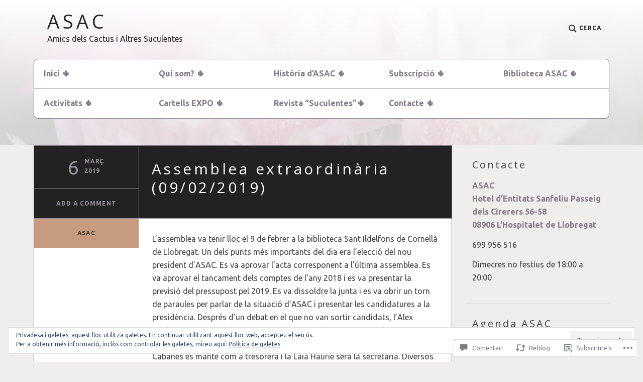

--- FILE ---
content_type: text/css;charset=utf-8
request_url: https://asac.cat/_static/??/wp-content/themes/pub/textbook/style.css,/wp-content/themes/pub/textbook/assets/css/blocks.css?m=1747304807j&cssminify=yes
body_size: 17874
content:



html {
  font-family: sans-serif;
  -webkit-text-size-adjust: 100%;
  -ms-text-size-adjust: 100%;
}

body {
  margin: 0;
}

article,
aside,
details,
figcaption,
figure,
footer,
header,
main,
menu,
nav,
section,
summary {
  display: block;
}

audio,
canvas,
progress,
video {
  display: inline-block;
  vertical-align: baseline;
}

audio:not([controls]) {
  display: none;
  height: 0;
}

[hidden],
template {
  display: none;
}

a {
  background-color: transparent;
}

a:active,
a:hover {
  outline: 0;
}

abbr[title] {
  border-bottom: 1px dotted;
}

b,
strong {
  font-weight: bold;
}

dfn {
  font-style: italic;
}

h1 {
  font-size: 2em;
  margin: 0.67em 0;
}

mark {
  background: #ff0;
  color: #222;
}

small {
  font-size: 80%;
}

sub,
sup {
  font-size: 75%;
  line-height: 0;
  position: relative;
  vertical-align: baseline;
}

sup {
  top: -0.5em;
}

sub {
  bottom: -0.25em;
}

img {
  border: 0;
}

svg:not(:root) {
  overflow: hidden;
}

figure {
  margin: 1em 40px;
}

hr {
  box-sizing: content-box;
  height: 0;
}

pre {
  overflow: auto;
}

code,
kbd,
pre,
samp {
  font-family: monospace, monospace;
  font-size: 1em;
}

button,
input,
optgroup,
select,
textarea {
  color: inherit;
  font: inherit;
  margin: 0;
}

button {
  overflow: visible;
}

button,
select {
  text-transform: none;
}

button,
html input[type="button"],
input[type="reset"],
input[type="submit"] {
  -webkit-appearance: button;
  cursor: pointer;
}

button[disabled],
html input[disabled] {
  cursor: default;
}

button::-moz-focus-inner,
input::-moz-focus-inner {
  border: 0;
  padding: 0;
}

input {
  line-height: normal;
}

input[type="checkbox"],
input[type="radio"] {
  box-sizing: border-box;
  padding: 0;
}

input[type="number"]::-webkit-inner-spin-button,
input[type="number"]::-webkit-outer-spin-button {
  height: auto;
}

input[type="search"] {
  -webkit-appearance: textfield;
  box-sizing: content-box;
}

input[type="search"]::-webkit-search-cancel-button,
input[type="search"]::-webkit-search-decoration {
  -webkit-appearance: none;
}

fieldset {
  border: 1px solid #c0c0c0;
  margin: 0 2px;
  padding: 0.35em 0.625em 0.75em;
}

legend {
  border: 0;
  padding: 0;
}

textarea {
  overflow: auto;
}

optgroup {
  font-weight: bold;
}

table {
  border-collapse: collapse;
  border-spacing: 0;
}

td,
th {
  padding: 0;
}



.screen-reader-text {
  clip: rect(1px, 1px, 1px, 1px);
  position: absolute !important;
  height: 1px;
  width: 1px;
  overflow: hidden;
}

.screen-reader-text:focus {
  background-color: #f1f1f1;
  border-radius: 3px;
  box-shadow: 0 0 2px 2px rgba(0, 0, 0, 0.6);
  clip: auto !important;
  color: #21759b;
  display: block;
  font-size: 14px;
  font-size: 0.875rem;
  font-weight: bold;
  height: auto;
  left: 5px;
  line-height: normal;
  padding: 15px 23px 14px;
  text-decoration: none;
  top: 5px;
  width: auto;
  z-index: 100000;
  
}


#content[tabindex="-1"]:focus {
  outline: 0;
}


.alignleft {
  display: inline;
  float: left;
  margin-right: 1.5em;
}

.alignright {
  display: inline;
  float: right;
  margin-left: 1.5em;
}

.aligncenter {
  clear: both;
  display: block;
  margin-left: auto;
  margin-right: auto;
}


.clear:before,
.clear:after,
.entry-content:before,
.entry-content:after,
.comment-content:before,
.comment-content:after,
.site-header:before,
.site-header:after,
.site-content:before,
.site-content:after,
.site-footer:before,
.site-footer:after {
  content: "";
  display: table;
  table-layout: fixed;
}

.clear:after,
.entry-content:after,
.comment-content:after,
.site-header:after,
.site-content:after,
.site-footer:after {
  clear: both;
}


body,
button,
input,
select,
textarea {
  color: #434343;
  font-family: "Libre Franklin", "Helvetica Neue", Helvetica, Arial, sans-serif;
  font-size: 14.4px;
  font-size: 0.9rem;
  font-weight: 300;
  line-height: 1.65;
}

@media screen and (min-width: 50em) {
  body,
  button,
  input,
  select,
  textarea {
    font-size: 16px;
    font-size: 1rem;
  }
}

h1, h2, h3, h4 {
  clear: both;
  font-family: "Playfair Display SC", "Times New Roman", Times, serif;
  letter-spacing: 0.15em;
  line-height: 1.25em;
  word-break: break-word;
  margin: 1.65em 0;
}

h1 {
  font-size: 32px;
  font-size: 2rem;
}

h2 {
  font-size: 26.72px;
  font-size: 1.67rem;
}

h3 {
  font-size: 22.8px;
  font-size: 1.425rem;
}

h4 {
  font-size: 20px;
  font-size: 1.25rem;
}

h5 {
  font-size: 18px;
  font-size: 1.125rem;
  font-family: "Libre Franklin", "Helvetica Neue", Helvetica, Arial, sans-serif;
  text-transform: uppercase;
}

h6 {
  font-size: 16px;
  font-size: 1rem;
  font-family: "Libre Franklin", "Helvetica Neue", Helvetica, Arial, sans-serif;
  text-transform: uppercase;
}

p {
  margin: 0 0 1.65em;
}

dfn, cite, em, i {
  font-style: italic;
}

blockquote {
  font-family: "Playfair Display", "Times New Roman", Times, serif;
  font-size: 17.6px;
  font-size: 1.1rem;
  line-height: 1.5;
  font-style: italic;
  color: #222;
  margin: 0 0 0 1.5em;
}

@media screen and (min-width: 50em) {
  blockquote {
    font-size: 20px;
    font-size: 1.25rem;
  }
}

address {
  margin: 0 0 1.5em;
}

pre {
  background: #eee;
  font-family: "Courier 10 Pitch", Courier, monospace;
  font-size: 15px;
  font-size: 0.9375rem;
  line-height: 1.8;
  margin-bottom: 1.6em;
  max-width: 100%;
  overflow: auto;
  padding: 1.6em;
}

code, kbd, tt, var {
  font-family: Monaco, Consolas, "Andale Mono", "DejaVu Sans Mono", monospace;
  font-size: 15px;
  font-size: 0.9375rem;
}

abbr, acronym {
  border-bottom: 1px dotted #666;
  cursor: help;
}

mark, ins {
  background: #fff9c0;
  text-decoration: none;
}

big {
  font-size: 125%;
}

blockquote, q {
  quotes: "" "";
}

blockquote:before, blockquote:after, q:before, q:after {
  content: "";
}


input[type="text"],
input[type="email"],
input[type="url"],
input[type="password"],
input[type="search"],
input[type="number"],
input[type="tel"],
input[type="range"],
input[type="date"],
input[type="month"],
input[type="week"],
input[type="time"],
input[type="datetime"],
input[type="datetime-local"],
input[type="color"],
textarea {
  color: #666;
  border: 1px solid #ccc;
  border-radius: 3px;
  width: 100%;
}

input[type="text"]:focus,
input[type="email"]:focus,
input[type="url"]:focus,
input[type="password"]:focus,
input[type="search"]:focus,
input[type="number"]:focus,
input[type="tel"]:focus,
input[type="range"]:focus,
input[type="date"]:focus,
input[type="month"]:focus,
input[type="week"]:focus,
input[type="time"]:focus,
input[type="datetime"]:focus,
input[type="datetime-local"]:focus,
input[type="color"]:focus,
textarea:focus {
  color: #111;
}

select {
  border: 1px solid #ccc;
}

input[type="text"],
input[type="email"],
input[type="url"],
input[type="password"],
input[type="search"],
input[type="number"],
input[type="tel"],
input[type="range"],
input[type="date"],
input[type="month"],
input[type="week"],
input[type="time"],
input[type="datetime"],
input[type="datetime-local"],
input[type="color"] {
  padding: 3px;
}

textarea {
  padding-left: 3px;
  width: 100%;
}


button,
input[type="button"],
input[type="reset"],
input[type="submit"] {
  font-size: 16px;
  font-size: 1rem;
  -webkit-border-radius: 0.333em;
  -moz-border-radius: 0.333em;
  border-radius: 0.333em;
  border: 1px solid #ce4639;
  background: #fff;
  color: #ce4639;
  font-weight: 600;
  line-height: 1;
  outline: none;
  padding: 0.825em 13.5px;
  -webkit-transition: color 0.125s ease-out, background 0.125s ease-out, border-color 0.125s ease-out;
  -moz-transition: color 0.125s ease-out, background 0.125s ease-out, border-color 0.125s ease-out;
  -o-transition: color 0.125s ease-out, background 0.125s ease-out, border-color 0.125s ease-out;
  transition: color 0.125s ease-out, background 0.125s ease-out, border-color 0.125s ease-out;
}

button:hover,
input[type="button"]:hover,
input[type="reset"]:hover,
input[type="submit"]:hover,
button:focus,
input[type="button"]:focus,
input[type="reset"]:focus,
input[type="submit"]:focus {
  background: #222;
  border: 1px solid #222;
  color: #FFF;
  font-weight: 600;
  outline: none;
}


hr {
  background-color: #ccc;
  border: 0;
  height: 1px;
  margin-bottom: 1.5em;
}

.avatar {
  -webkit-border-radius: 10%;
  -moz-border-radius: 10%;
  border-radius: 10%;
}


ul, ol {
  margin: 0 0 1.5em 27px;
  padding: 0;
}

ul {
  list-style: disc;
}

ol {
  list-style: decimal;
}

li > ul,
li > ol {
  margin-bottom: 0;
  margin-left: 1.5em;
}

dt {
  font-weight: bold;
}

dd {
  margin: 0 1.5em 1.5em;
}


table {
  margin: 0 0 1.5em;
  width: 100%;
}

table th,
table td {
  padding: .5em;
  text-align: left;
}

.entry-content table {
  border-collapse: collapse;
}

.entry-content table tbody tr:nth-child(odd) {
  background: #FFF;
}

.entry-content table tbody {
  background: #FFF;
  border: 1px solid #ce4639;
  -webkit-border-bottom-left-radius: 0.5em;
  -moz-border-bottom-left-radius: 0.5em;
  border-bottom-left-radius: 0.5em;
  -webkit-border-bottom-right-radius: 0.5em;
  -moz-border-bottom-right-radius: 0.5em;
  border-bottom-right-radius: 0.5em;
  overflow: hidden;
}

.entry-content table tbody tr:nth-child(even) {
  background: #f0eeec;
}

.entry-content table th,
.entry-content table td {
  border: 1px solid #ce4639;
}

.entry-content table thead tr {
  font-size: 12.8px;
  font-size: 0.8rem;
  font-weight: 700;
  letter-spacing: .075em;
  line-height: 1.2375em;
  text-transform: uppercase;
  background: #222;
  color: #FFF;
}



.menu-toggle {
  display: block;
  float: right;
  margin-right: 5px;
  margin-bottom: 1.65em;
}

.menu-toggle.toggled-on {
  background: #ce4639;
  border-color: #ce4639;
  color: #FFF;
}

.main-navigation {
  clear: both;
  display: block;
  position: absolute;
  top: 1.65em;
  right: 10px;
  width: auto;
  z-index: 3;
}

.main-navigation ul {
  list-style: none;
  margin: 0;
  padding-left: 0;
}

.main-navigation > div {
  display: none;
}

.main-navigation > div.toggled-on {
  display: block;
}

.main-navigation > div > ul {
  list-style: none;
  margin: 0;
  padding-left: 0;
  background: #FFF;
  border: 1px solid #ce4639;
  -webkit-border-top-left-radius: 0.5em;
  -moz-border-top-left-radius: 0.5em;
  border-top-left-radius: 0.5em;
  -webkit-border-top-right-radius: 0.5em;
  -moz-border-top-right-radius: 0.5em;
  border-top-right-radius: 0.5em;
  overflow: hidden;
  overflow: inherit;
}

.main-navigation > div > ul li {
  position: relative;
  position: relative;
}

.main-navigation > div > ul li:before {
  content: "";
  position: absolute;
  border-bottom: 1px solid #ce4639;
  bottom: 0;
  height: 0;
  left: 0;
  width: 100%;
}

.main-navigation > div > ul li:hover span,
.main-navigation > div > ul li.focus span {
  color: #777777;
}

.main-navigation > div > ul li:hover > ul,
.main-navigation > div > ul li.focus > ul {
  left: auto;
}

.main-navigation .sub-menu,
.main-navigation .children {
  position: relative;
  display: none;
}

.main-navigation .sub-menu:before,
.main-navigation .children:before {
  content: "";
  position: absolute;
  border-top: 1px solid #ce4639;
  height: 0;
  top: 0;
  left: 0;
  width: 100%;
}

.main-navigation .sub-menu a:before,
.main-navigation .children a:before {
  content: "\26AC\00a0\00a0";
  color: #777777;
  display: inline-block;
  font-weight: 100;
}

.main-navigation .sub-menu:before,
.main-navigation .children:before {
  top: -1px;
}

.main-navigation .sub-menu.toggled-on,
.main-navigation .children.toggled-on {
  display: block;
}

.main-navigation .sub-menu ul,
.main-navigation .children ul {
  position: relative;
}

.main-navigation .sub-menu ul:before,
.main-navigation .children ul:before {
  content: "";
  position: absolute;
  border-top: 1px solid #cfccc7;
  height: 0;
  top: 0;
  left: 0;
  width: 100%;
}

.main-navigation .sub-menu ul:before,
.main-navigation .children ul:before {
  top: -1px;
}

.main-navigation .sub-menu li,
.main-navigation .children li {
  position: relative;
  position: relative;
}

.main-navigation .sub-menu li:before,
.main-navigation .children li:before {
  content: "";
  position: absolute;
  border-bottom: 1px solid #cfccc7;
  bottom: 0;
  height: 0;
  left: 0;
  width: 100%;
}

.main-navigation .sub-menu li.menu-item-has-children ul a,
.main-navigation .sub-menu li.page_item_has_children ul a,
.main-navigation .children li.menu-item-has-children ul a,
.main-navigation .children li.page_item_has_children ul a {
  padding-left: 40.5px;
}

.main-navigation a {
  display: block;
  font-weight: 600;
  line-height: 1.1875em;
  padding: 20.25px;
  word-break: break-word;
}

.main-navigation a span {
  display: none;
}

.main-navigation .menu-item-has-children > a,
.main-navigation .page_item_has_children > a {
  padding: 20.25px 55px 20.25px 20.25px;
}

.main-navigation .dropdown-toggle {
  -webkit-border-radius: 100%;
  -moz-border-radius: 100%;
  border-radius: 100%;
  background: transparent;
  border: 2px solid #777777;
  color: #777777;
  display: inline-block;
  fill: currentColor;
  height: 32px;
  position: absolute;
  right: 12px;
  text-align: center;
  top: 12px;
  width: 32px;
  z-index: 2;
}

.main-navigation .dropdown-toggle:focus {
  background: #26866d;
  border-color: #26866d;
}

.main-navigation .dropdown-toggle svg {
  height: 20px;
  position: absolute;
  left: 4px;
  top: 4px;
  width: 20px;
}

.main-navigation .dropdown-toggle:focus svg {
  fill: #fff;
}

.main-navigation .dropdown-toggle.toggled-on {
  color: #FFF;
  background-color: #ce4639;
  border-color: #ce4639;
  -ms-transform: rotate(45deg);
  
  -webkit-transform: rotate(45deg);
  
  transform: rotate(45deg);
}

.main-navigation .dropdown-toggle.toggled-on:focus svg {
  fill: currentColor;
}

.main-navigation.toggled-on {
  width: calc(100% - 20px);
}

.main-navigation.toggled-on > div > ul {
  display: flex;
  flex-direction: column;
  width: 100%;
}

@media screen and (min-width: 50em) {
  .menu-toggle {
    display: none;
  }
  .main-navigation {
    min-height: 55px;
    margin-bottom: 3.3em;
    position: relative;
    top: inherit;
    right: inherit;
    width: 100%;
    z-index: 5;
  }
  .main-navigation > div {
    display: block;
    position: relative;
    z-index: 2;
  }
  .main-navigation > div.hide {
    z-index: 1;
  }
  .main-navigation > div.hide ul {
    max-height: 0;
    opacity: 0;
    overflow: hidden;
    z-index: 0;
  }
  .main-navigation a {
    height: 100%;
    position: relative;
    z-index: 3;
  }
  .main-navigation a:hover {
    color: #FFF;
  }
  .main-navigation a:hover span {
    color: #777777;
  }
  .main-navigation a span {
    color: #434343;
    display: block;
    font-size: 12px;
    font-size: 0.75rem;
    font-weight: 300;
    line-height: 1.65;
    margin-top: 3px;
  }
  .main-navigation .menu-item-has-children a,
  .main-navigation .page_item_has_children a {
    padding: 20px 35px 26px 20px;
  }
  .main-navigation .menu-item-has-children > ul li a,
  .main-navigation .page_item_has_children > ul li a {
    padding-bottom: 20px;
  }
  .main-navigation > div > ul,
  .main-navigation.toggled-on > div > ul {
    background: #FFF;
    border: 1px solid #ce4639;
    -webkit-border-radius: 0.5em;
    -moz-border-radius: 0.5em;
    border-radius: 0.5em;
    overflow: hidden;
    align-content: stretch;
    align-items: stretch;
    display: flex;
    flex-direction: row;
    flex-wrap: wrap;
    max-height: 9999px;
    opacity: 1;
    overflow: visible;
    -webkit-transition: all 0.125s ease-out;
    -moz-transition: all 0.125s ease-out;
    -o-transition: all 0.125s ease-out;
    transition: all 0.125s ease-out;
  }
  .main-navigation > div > ul > li,
  .main-navigation.toggled-on > div > ul > li {
    margin: -1px -1px 0;
    width: calc(20% + 2px);
  }
  .main-navigation > div > ul > li:before,
  .main-navigation.toggled-on > div > ul > li:before {
    position: relative;
  }
  .main-navigation > div > ul > li:before:before,
  .main-navigation.toggled-on > div > ul > li:before:before {
    content: "";
    position: absolute;
    border: none;
  }
  .main-navigation > div > ul > li:hover,
  .main-navigation > div > ul > li.focus,
  .main-navigation.toggled-on > div > ul > li:hover,
  .main-navigation.toggled-on > div > ul > li.focus {
    background: #222;
  }
  .main-navigation > div > ul > li:hover a,
  .main-navigation > div > ul > li.focus a,
  .main-navigation.toggled-on > div > ul > li:hover a,
  .main-navigation.toggled-on > div > ul > li.focus a {
    color: #777777;
  }
  .main-navigation > div > ul > li:hover a:hover,
  .main-navigation > div > ul > li.focus a:hover,
  .main-navigation > div > ul > li.focus a:focus,
  .main-navigation.toggled-on > div > ul > li:hover a:hover,
  .main-navigation.toggled-on > div > ul > li.focus a:hover,
  .main-navigation.toggled-on > div > ul > li.focus a:focus {
    color: #FFF;
  }
  .main-navigation > div ul li:hover > button,
  .main-navigation > div ul li.focus > button,
  .main-navigation > div ul li:hover > button,
  .main-navigation > div ul li.focus > button {
	  border-color: #fff;
  }
  .main-navigation > div ul li:hover > button svg,
  .main-navigation > div ul li.focus > button svg,
  .main-navigation > div ul li:hover > button svg,
  .main-navigation > div ul li.focus > button svg {
	  fill: #fff;
  }
  .main-navigation > div > ul > li:hover .sub-menu,
  .main-navigation > div > ul > li:hover .children,
  .main-navigation > div > ul > li.focus .sub-menu,
  .main-navigation > div > ul > li.focus .children,
  .main-navigation.toggled-on > div > ul > li:hover .sub-menu,
  .main-navigation.toggled-on > div > ul > li:hover .children,
  .main-navigation.toggled-on > div > ul > li.focus .sub-menu,
  .main-navigation.toggled-on > div > ul > li.focus .children {
    display: block;
  }
  .main-navigation .sub-menu,
  .main-navigation .children {
    background: #222;
    box-shadow: 2px 3px 3px rgba(0, 0, 0, 0.33);
    display: inherit;
    float: left;
    position: absolute;
    top: calc(100% - 10px);
    left: -999em;
    width: 300px;
    z-index: 99999;
  }
  .main-navigation .sub-menu ul,
  .main-navigation .children ul {
    position: absolute;
    left: -999em;
    top: 0;
  }
  .main-navigation .sub-menu ul:before,
  .main-navigation .children ul:before {
    border-color: #ce4639;
  }
  .main-navigation .sub-menu a:before,
  .main-navigation .children a:before {
    content: "";
    display: none;
  }
  .main-navigation .sub-menu li a,
  .main-navigation .children li a {
    color: #FFF;
  }
  .main-navigation .sub-menu li:before,
  .main-navigation .children li:before {
    border-color: #ce4639;
  }
  .main-navigation .sub-menu li:hover > ul,
  .main-navigation .sub-menu li.focus > ul,
  .main-navigation .children li:hover > ul,
  .main-navigation .children li.focus > ul {
    left: 100%;
  }
  .main-navigation .sub-menu li:hover > a,
  .main-navigation .sub-menu li.focus > a,
  .main-navigation .sub-menu li.menu-item-has-children li a:hover,
  .main-navigation .sub-menu li.page_item_has_children li a:hover,
  .main-navigation .children li:hover > a,
  .main-navigation .children li.focus > a,
  .main-navigation .children li.menu-item-has-children li a:hover,
  .main-navigation .children li.page_item_has_children li a:hover {
    color: #777777;
  }
  .main-navigation .sub-menu li.menu-item-has-children:hover ul li,
  .main-navigation .sub-menu li.page_item_has_children:hover ul li,
  .main-navigation .children li.menu-item-has-children:hover ul li,
  .main-navigation .children li.page_item_has_children:hover ul li {
    background: #2A2A2A;
  }
  .main-navigation .sub-menu li.menu-item-has-children ul a,
  .main-navigation .sub-menu li.page_item_has_children ul a,
  .main-navigation .children li.menu-item-has-children ul a,
  .main-navigation .children li.page_item_has_children ul a {
    padding-left: 20.25px;
  }
  .main-navigation .sub-menu li.menu-item-has-children:hover ul a:active,
  .main-navigation .sub-menu li.menu-item-has-children:hover ul a:hover,
  .main-navigation .sub-menu li.page_item_has_children:hover ul a:active,
  .main-navigation .sub-menu li.page_item_has_children:hover ul a:hover,
  .main-navigation .children li.menu-item-has-children:hover ul a:active,
  .main-navigation .children li.menu-item-has-children:hover ul a:hover,
  .main-navigation .children li.page_item_has_children:hover ul a:active,
  .main-navigation .children li.page_item_has_children:hover ul a:hover {
    color: #FFF;
  }
  .main-navigation.add-seperators > div > ul > li {
    position: relative;
  }
  .main-navigation.add-seperators > div > ul > li:before {
    content: "";
    position: absolute;
    border-bottom: 1px solid #ce4639;
    bottom: 0;
    height: 0;
    left: 0;
    width: 100%;
  }
  .main-navigation.add-seperators > div > ul > li:before {
    bottom: 0;
  }
  .main-navigation.add-seperators > div > ul > li:nth-child(5n):nth-last-child(-n+6) ~ li:before,
  .main-navigation.add-seperators > div > ul > li:last-child:nth-child(-n+4):before {
    display: none;
  }
  .main-navigation.add-seperators > div > ul > li:nth-child(5n):nth-last-child(-n+6) ~ li:hover:before,
  .main-navigation.add-seperators > div > ul > li:last-child:nth-child(-n+4):hover:before {
    border-color: #222;
    bottom: -1px;
    display: block;
  }
  .main-navigation .dropdown-toggle {
    height: 20px;
    padding: 0;
    right: 18px;
    top: 18px;
    width: 20px;
    z-index: 2;
  }
  .main-navigation .dropdown-toggle svg {
    height: 16px;
    left: 0;
    position: absolute;
    top: 0;
    width: 16px;
  }
  .main-navigation .dropdown-toggle.toggled-on {
    background-color: transparent;
    border-color: #777777;
    color: #777777;
    -ms-transform: rotate(0deg);
    
    -webkit-transform: rotate(0deg);
    
    transform: rotate(0deg);
  }
}

.footer-navigation {
  display: block;
  margin-bottom: 1.65em;
}

.footer-navigation > div > ul {
  list-style: none;
  margin: 0 0 0 -13.5px;
  padding-left: 0;
}

.footer-navigation li {
  display: inline-block;
}

.footer-navigation a {
  font-size: 12px;
  font-size: 0.75rem;
  font-weight: 700;
  letter-spacing: .075em;
  line-height: 1.65em;
  text-transform: uppercase;
  display: block;
  font-weight: 600;
  line-height: 1.65em;
  padding: 0 13.5px;
  word-break: break-word;
}

.posts-navigation,
.post-navigation,
.comment-navigation {
  background: #FFF;
  border: 1px solid #ce4639;
  -webkit-border-bottom-left-radius: 0.5em;
  -moz-border-bottom-left-radius: 0.5em;
  border-bottom-left-radius: 0.5em;
  -webkit-border-bottom-right-radius: 0.5em;
  -moz-border-bottom-right-radius: 0.5em;
  border-bottom-right-radius: 0.5em;
  overflow: hidden;
}

.site-main .posts-navigation, .site-main
.post-navigation, .site-main
.comment-navigation {
  display: block;
  margin: 0 0 1.65em;
  overflow: hidden;
}

.posts-navigation .nav-links,
.post-navigation .nav-links,
.comment-navigation .nav-links {
  display: block;
}

.posts-navigation .nav-links a,
.post-navigation .nav-links a,
.comment-navigation .nav-links a {
  display: block;
  height: 100%;
}

.posts-navigation .nav-previous,
.post-navigation .nav-previous,
.comment-navigation .nav-previous {
  position: relative;
  width: 100%;
  position: relative;
}

.posts-navigation .nav-previous:before,
.post-navigation .nav-previous:before,
.comment-navigation .nav-previous:before {
  content: "";
  position: absolute;
  border-bottom: 1px solid #ce4639;
  bottom: 0;
  height: 0;
  left: 0;
  width: 100%;
}

.posts-navigation .nav-previous:before,
.post-navigation .nav-previous:before,
.comment-navigation .nav-previous:before {
  bottom: -1px;
}

.posts-navigation .nav-next,
.post-navigation .nav-next,
.comment-navigation .nav-next {
  position: relative;
  width: 100%;
  position: relative;
}

.posts-navigation .nav-next:before,
.post-navigation .nav-next:before,
.comment-navigation .nav-next:before {
  content: "";
  position: absolute;
  border-bottom: 1px solid #ce4639;
  bottom: 0;
  height: 0;
  left: 0;
  width: 100%;
}

.posts-navigation .nav-next:before,
.post-navigation .nav-next:before,
.comment-navigation .nav-next:before {
  bottom: -1px;
}

.posts-navigation a,
.post-navigation a,
.comment-navigation a {
  display: block;
}

.posts-navigation a > *,
.post-navigation a > *,
.comment-navigation a > * {
  display: block;
  width: 100%;
}

.posts-navigation a .meta-nav,
.post-navigation a .meta-nav,
.comment-navigation a .meta-nav {
  position: relative;
  font-size: 12px;
  font-size: 0.75rem;
  font-weight: 700;
  letter-spacing: .075em;
  line-height: 1.65em;
  text-transform: uppercase;
  line-height: 2.475em;
  padding: 0 20.25px;
}

.posts-navigation a .meta-nav:before,
.post-navigation a .meta-nav:before,
.comment-navigation a .meta-nav:before {
  content: "";
  position: absolute;
  border-bottom: 1px solid #ce4639;
  bottom: 0;
  height: 0;
  left: 0;
  width: 100%;
}

.posts-navigation a .meta-title,
.post-navigation a .meta-title,
.comment-navigation a .meta-title {
  font-size: 24px;
  font-size: 1.5rem;
  font-family: "Libre Franklin", "Helvetica Neue", Helvetica, Arial, sans-serif;
  font-weight: 600;
  letter-spacing: inherit;
  line-height: 1.25em;
  font-size: 18px;
  font-size: 1.125rem;
  padding: 0.4125em 20.25px 1.65em;
  word-break: break-word;
}

.posts-navigation a:hover,
.post-navigation a:hover,
.comment-navigation a:hover,
.posts-navigation a:focus,
.post-navigation a:focus,
.comment-navigation a:focus {
  background: #222;
  color: #FFF;
}

.posts-navigation a:hover .meta-nav:before,
.post-navigation a:hover .meta-nav:before,
.comment-navigation a:hover .meta-nav:before,
.posts-navigation a:focus .meta-nav:before,
.post-navigation a:focus .meta-nav:before,
.comment-navigation a:focus .meta-nav:before {
  border-color: #FFF;
}

.posts-navigation .nav-previous:hover .meta-nav,
.posts-navigation .nav-next:hover .meta-nav,
.post-navigation .nav-previous:hover .meta-nav,
.post-navigation .nav-next:hover .meta-nav,
.comment-navigation .nav-previous:hover .meta-nav,
.comment-navigation .nav-next:hover .meta-nav,
.posts-navigation .nav-previous:focus .meta-nav,
.posts-navigation .nav-next:focus .meta-nav,
.post-navigation .nav-previous:focus .meta-nav,
.post-navigation .nav-next:focus .meta-nav,
.comment-navigation .nav-previous:focus .meta-nav,
.comment-navigation .nav-next:focus .meta-nav {
  border-color: #FFF;
}

.comment-navigation {
  margin-bottom: 1.65em;
  width: 100%;
  -webkit-border-bottom-left-radius: 0;
  -moz-border-bottom-left-radius: 0;
  border-bottom-left-radius: 0;
  -webkit-border-bottom-right-radius: 0;
  -moz-border-bottom-right-radius: 0;
  border-bottom-right-radius: 0;
}

.site-main .comment-navigation {
  margin-bottom: -1px;
}

.comment-navigation a {
  font-size: 24px;
  font-size: 1.5rem;
  font-family: "Libre Franklin", "Helvetica Neue", Helvetica, Arial, sans-serif;
  font-weight: 600;
  letter-spacing: inherit;
  line-height: 1.25em;
  font-size: 18px;
  font-size: 1.125rem;
  padding: 20.25px;
  word-wrap: break-word;
}

.posts-navigation {
  background: #FFF;
  border: 1px solid #ce4639;
  -webkit-border-radius: 0.5em;
  -moz-border-radius: 0.5em;
  border-radius: 0.5em;
  overflow: hidden;
  overflow: hidden;
  float: left;
  width: 99%;
}

.posts-navigation .nav-previous {
  -webkit-border-top-left-radius: 0.5em;
  -moz-border-top-left-radius: 0.5em;
  border-top-left-radius: 0.5em;
  -webkit-border-bottom-left-radius: 0.5em;
  -moz-border-bottom-left-radius: 0.5em;
  border-bottom-left-radius: 0.5em;
  overflow: hidden;
}

.posts-navigation .nav-next {
  -webkit-border-top-right-radius: 0.5em;
  -moz-border-top-right-radius: 0.5em;
  border-top-right-radius: 0.5em;
  -webkit-border-bottom-right-radius: 0.5em;
  -moz-border-bottom-right-radius: 0.5em;
  border-bottom-right-radius: 0.5em;
  overflow: hidden;
}

.posts-navigation .nav-previous:first-child:last-child,
.posts-navigation .nav-next:first-child:last-child {
  -webkit-border-radius: 0.5em;
  -moz-border-radius: 0.5em;
  border-radius: 0.5em;
}

.posts-navigation a {
  font-weight: 600;
  padding: 0.4125em 20.25px 1.65em;
}

@media screen and (min-width: 37.5em) {
  .site-main .posts-navigation, .site-main
  .post-navigation, .site-main
  .comment-navigation {
    margin: 0 0 1.65em;
    overflow: hidden;
  }
  .site-main .posts-navigation.comment-navigation, .site-main
  .post-navigation.comment-navigation, .site-main
  .comment-navigation.comment-navigation {
    margin-bottom: -1px;
  }
  .posts-navigation .nav-links,
  .post-navigation .nav-links,
  .comment-navigation .nav-links {
    display: flex;
    align-content: stretch;
  }
  .posts-navigation .nav-links a,
  .post-navigation .nav-links a,
  .comment-navigation .nav-links a {
    display: block;
    height: 100%;
  }
  .posts-navigation .nav-previous,
  .post-navigation .nav-previous,
  .comment-navigation .nav-previous {
    flex: 1 1 50%;
    position: relative;
    position: relative;
  }
  .posts-navigation .nav-previous:before,
  .post-navigation .nav-previous:before,
  .comment-navigation .nav-previous:before {
    content: "";
    position: absolute;
    border-right: 1px solid #ce4639;
    height: 100%;
    top: 0;
    right: 0;
    left: inherit;
    width: 0;
  }
  .posts-navigation .nav-previous:before,
  .post-navigation .nav-previous:before,
  .comment-navigation .nav-previous:before {
    right: -1px;
  }
  .posts-navigation .nav-next,
  .post-navigation .nav-next,
  .comment-navigation .nav-next {
    flex: 1 1 50%;
    position: relative;
    position: relative;
  }
  .posts-navigation .nav-next:before,
  .post-navigation .nav-next:before,
  .comment-navigation .nav-next:before {
    content: "";
    position: absolute;
    border-left: 1px solid #ce4639;
    height: 100%;
    left: 0;
    top: 0;
    right: inherit;
    width: 0;
  }
  .posts-navigation a .meta-title,
  .post-navigation a .meta-title,
  .comment-navigation a .meta-title {
    font-size: 24px;
    font-size: 1.5rem;
  }
}


a {
  color: #ce4639;
  text-decoration: none;
  -webkit-transition: color 0.125s ease-out;
  -moz-transition: color 0.125s ease-out;
  -o-transition: color 0.125s ease-out;
  transition: color 0.125s ease-out;
}

a:visited {
  color: #ce4639;
}

a:hover, a:focus, a:active {
  color: #26866d;
}

a:focus {
  outline: thin dotted;
}

a:hover, a:active {
  outline: 0;
}


html {
  box-sizing: border-box;
}

*,
*:before,
*:after {
  
  box-sizing: inherit;
}

body {
  background: #f0eeec;
  
}


.single .site-content,
.page .site-content,
.error404 .site-content,
.search-no-results .site-content {
  padding-top: 0;
}

.site-main {
  position: relative;
}

@media screen and (min-width: 50em) {
  .content-area {
    float: left;
    margin: 0 -25% 0 0;
    width: 100%;
  }
  .site-main {
    margin: 0 calc(25% + 27px) 0 0;
  }
  .no-sidebar .site-main,
  .error404  .site-main,
  .search-no-results .site-main {
    margin: 0 10%;
  }
}


.site-content #secondary .widget {
  position: relative;
  
}

.site-content #secondary .widget:before {
  content: "";
  position: absolute;
  border-top: 1px solid #cfccc7;
  height: 0;
  top: 0;
  left: 0;
  width: 100%;
}

.site-content #secondary .widget:nth-of-type(3n+1) a {
  color: #ce4639;
}

.site-content #secondary .widget:nth-of-type(3n+1) a:hover {
  color: #777777;
}

.site-content #secondary .widget:nth-of-type(3n+2) a {
  color: #26866d;
}

.site-content #secondary .widget:nth-of-type(3n+2) a:hover {
  color: #777777;
}

.site-content #secondary .widget:nth-of-type(3n+3) a {
  color: #604d88;
}

.site-content #secondary .widget:nth-of-type(3n+3) a:hover {
  color: #777777;
}

@media screen and (min-width: 50em) {
  .site-content #secondary {
    float: right;
    overflow: hidden;
    width: 25%;
  }
  .site-content #secondary .widget:first-child:before {
    display: none;
  }
}


@media screen and (max-width: 37.5em) {
  .header-wrap,
  .main-navigation,
  .site-content,
  .testimonials > *,
  .featured-content > *,
  .footer-widget-area .widget-area,
  .site-footer-wrap {
    max-width: 100%;
    margin-left: auto;
    margin-right: auto;
    padding: 1.65em 10px;
  }
  .header-wrap {
    padding-left: 20px;
    padding-right: 20px;
  }
  .main-navigation {
    padding: 0 10px;
  }
}

@media screen and (min-width: 37.5em) {
  .header-wrap,
  .main-navigation,
  .site-content,
  .testimonials > *,
  .featured-content > *,
  .footer-widget-area .widget-area,
  .site-footer-wrap {
    max-width: 100%;
    margin-left: auto;
    margin-right: auto;
    padding: 1.65em 16.2px;
  }
  .main-navigation {
    padding: 0 16.2px;
  }
}

@media screen and (min-width: 50em) {
  .header-wrap,
  .main-navigation,
  .site-content,
  .testimonials > *,
  .featured-content > *,
  .footer-widget-area .widget-area,
  .site-footer-wrap {
    max-width: 60em;
    padding: 1.65em 27px;
  }
  .main-navigation {
    padding: 0 27px;
  }
  .footer-widget-area .widget-area {
    padding: 3.3em 27px 1.65em;
  }
}

@media screen and (min-width: 60em) {
  .header-wrap,
  .main-navigation,
  .site-content,
  .testimonials > *,
  .featured-content > *,
  .footer-widget-area .widget-area,
  .site-footer-wrap {
    max-width: 75em;
  }
}



@media screen and (max-width: 50em) {
  .site-header {
    background: transparent !important;
  }
}

#masthead .site-header a {
  color: #222;
}

#masthead .site-header a:hover, #masthead .site-header a:active {
  color: #ce4639;
}

.site-header {
  position: relative;
  z-index: 4;
}

.header-wrap {
  position: relative;
  z-index: 2;
}

.site-logo-link {
  display: block;
  line-height: 0;
  width: 100px;
  margin-bottom: 1.65em;
}

.site-branding {
  padding-right: 70px;
}

.site-branding .site-title {
  font-family: "Playfair Display SC", "Times New Roman", Times, serif;
  font-size: 24px;
  font-size: 1.5rem;
  font-weight: 600;
  letter-spacing: 0.175em;
  line-height: 1.125em;
  margin: 0 0 0.61875em;
}

.site-branding .site-description {
  font-size: 14.4px;
  font-size: 0.9rem;
  margin: 0 0 1.65em;
}

.site-branding a {
  display: inline-block;
}

.site-branding a:link, .site-branding a:visited {
  color: #222;
}

.site-branding a:hover, .site-branding a:active {
  color: #ce4639;
}

@media screen and (min-width: 50em) {
  .site-header {
    position: relative;
    z-index: inherit;
  }
  .header-wrap {
    display: flex;
    justify-content: space-between;
    align-items: center;
  }
  .site-logo-link {
    line-height: 0;
    margin-bottom: 0;
    width: 100px;
  }
  .site-branding {
    flex: 3 1 15%;
    padding: 0 27px;
  }
  .site-branding .site-title {
    font-size: 24px;
    font-size: 1.5rem;
    margin: -5px 0 0;
  }
  .site-branding .site-description {
    font-size: 16px;
    font-size: 1rem;
    margin-bottom: 0;
  }
}


.search-toggle {
  display: none;
  text-align: right;
}

.search-box-wrapper {
  -webkit-box-sizing: border-box;
  -moz-box-sizing: border-box;
  box-sizing: border-box;
  display: none;
  position: relative;
  width: 100%;
}

.toggled .search-box-wrapper {
  display: block;
}

.search-box {
  background: #FFF;
  border: 1px solid #222;
  border-color: #ce4639;
  margin: -2px 0 0;
  overflow: hidden;
  width: calc( 100% );
  -webkit-border-bottom-left-radius: 0.5em;
  -moz-border-bottom-left-radius: 0.5em;
  border-bottom-left-radius: 0.5em;
  -webkit-border-bottom-right-radius: 0.5em;
  -moz-border-bottom-right-radius: 0.5em;
  border-bottom-right-radius: 0.5em;
}

.search-box .search-submit {
  background: #222;
  border: 1px solid #222;
  color: #FFF;
  float: left;
  line-height: 1.7;
  margin: -1px;
  width: calc( 25% );
  -webkit-border-radius: 0;
  -moz-border-radius: 0;
  border-radius: 0;
}

.search-box .search-submit:focus {
  background: #ce4639;
  border: 1px solid #ce4639;
}

.search-box .search-field {
  -webkit-border-radius: 0;
  -moz-border-radius: 0;
  border-radius: 0;
  background-color: transparent;
  border: none;
  color: #222;
  float: right;
  font-size: 16px;
  font-size: 1rem;
  font-weight: 300;
  padding: 0.825em 13.5px;
  width: calc( 75% - 27px );
}

@media screen and (min-width: 50em) {
  .search-toggle {
    display: inline-flex;
    height: 2em;
    line-height: 1;
    font-size: 12px;
    font-size: 0.75rem;
    font-weight: 700;
    letter-spacing: .075em;
    line-height: 1.65em;
    text-transform: uppercase;
  }
  .search-toggle a {
    color: #222;
    fill: currentColor;
    font-weight: 700;
    padding: 0 15px;
  }
  .search-toggle a:hover, .search-toggle a:active {
    color: #ce4639;
  }
  .search-toggle a svg {
    width: 1.5em;
    height: 1.5em;
    vertical-align: middle;
  }
  .main-navigation > .search-box-wrapper.toggled-on,
  .main-navigation .search-box-wrapper {
    left: 27px;
    max-width: 75em;
    position: absolute;
    top: 0;
    width: calc(100% - 54px);
    z-index: 1;
  }
  .main-navigation > .search-box-wrapper.toggled-on .search-box,
  .main-navigation .search-box-wrapper .search-box {
    border-width: 0;
    margin: 0;
    opacity: 0;
    overflow: hidden;
    -webkit-border-radius: 0.5em;
    -moz-border-radius: 0.5em;
    border-radius: 0.5em;
    width: 100%;
    z-index: 0;
    -webkit-transition: all 0.125s ease-out;
    -moz-transition: all 0.125s ease-out;
    -o-transition: all 0.125s ease-out;
    transition: all 0.125s ease-out;
  }
  .toggled .main-navigation > .search-box-wrapper.toggled-on, .toggled
  .main-navigation .search-box-wrapper {
    border-width: 0;
    z-index: 0;
  }
  .main-navigation > .search-box-wrapper.toggled-on.show,
  .main-navigation .search-box-wrapper.show {
    z-index: 3;
  }
  .main-navigation > .search-box-wrapper.toggled-on.show .search-box,
  .main-navigation .search-box-wrapper.show .search-box {
    border-width: 1px;
    height: 55px;
    opacity: 1;
    z-index: 2;
  }
  .toggled .main-navigation > .search-box-wrapper.toggled-on.show .search-box, .toggled
  .main-navigation .search-box-wrapper.show .search-box {
    height: 55px;
    opacity: 1;
    z-index: 2;
  }
  .search-box .search-submit {
    width: calc(12.5%);
  }
  .search-box .search-submit:hover {
    border: none;
    line-height: 1.7;
  }
  .search-box .search-field {
    width: calc(87.5% - 27px);
  }
}


@media screen and (min-width: 50em) {
  .header-image .site-header {
    background-position: center center;
    background-repeat: no-repeat;
    background-size: cover;
    min-height: 87.5vh;
    margin-bottom: 0;
    display: block;
  }
  .header-image .site-header:before {
    content: "";
    background: white;
    background: -moz-linear-gradient(top, white 0%, rgba(240, 238, 236, 0) 87.5%);
    background: -webkit-gradient(left top, left bottom, color-stop(0%, white), color-stop(50%, rgba(240, 238, 236, 0)));
    background: -webkit-linear-gradient(top, white 0%, rgba(240, 238, 236, 0) 87.5%);
    background: -o-linear-gradient(top, white 0%, rgba(240, 238, 236, 0) 87.5%);
    background: -ms-linear-gradient(top, white 0%, rgba(240, 238, 236, 0) 87.5%);
    background: linear-gradient(to bottom, white 0%, rgba(240, 238, 236, 0) 87.5%);
    display: inherit;
    filter: progid:DXImageTransform.Microsoft.gradient( startColorstr='#ffffff', endColorstr='#f0eeec', GradientType=0 );
    height: 100%;
    left: 0;
    position: absolute;
    top: 0;
    width: 100%;
    z-index: 1;
  }
  .single.header-image .site-header,
  .page.header-image .site-header,
  .archive.header-image .site-header,
  .search.header-image .site-header {
    min-height: inherit;
  }
  .single.header-image .site-header:before,
  .page.header-image .site-header:before,
  .archive.header-image .site-header:before,
  .search.header-image .site-header:before {
    content: "";
    background: white;
    background: -moz-linear-gradient(top, white 0%, rgba(240, 238, 236, 0.875) 87.5%);
    background: -webkit-gradient(left top, left bottom, color-stop(0%, white), color-stop(50%, rgba(240, 238, 236, 0.875)));
    background: -webkit-linear-gradient(top, white 0%, rgba(240, 238, 236, 0.875) 87.5%);
    background: -o-linear-gradient(top, white 0%, rgba(240, 238, 236, 0.875) 87.5%);
    background: -ms-linear-gradient(top, white 0%, rgba(240, 238, 236, 0.875) 87.5%);
    background: linear-gradient(to bottom, white 0%, rgba(240, 238, 236, 0.875) 87.5%);
    display: inherit;
    filter: progid:DXImageTransform.Microsoft.gradient( startColorstr='#ffffff', endColorstr='#f0eeec', GradientType=0 );
    height: 100%;
    left: 0;
    position: absolute;
    top: 0;
    width: 100%;
    z-index: 1;
  }
}


.featured-content {
  background: #222;
  color: #777777;
  display: block;
  position: relative;
  z-index: 3;
}

.featured-content p {
  margin: 0;
}

.featured-content-header-wrap {
  display: table;
  width: 100%;
}

.featured-content-header {
  width: 100%;
  margin: 0;
  padding: 0 16.2px;
}

.featured-content-title {
  font-size: 24px;
  font-size: 1.5rem;
  font-family: "Playfair Display SC", "Times New Roman", Times, serif;
  font-weight: 600;
  letter-spacing: 0.15em;
  line-height: 1.2375em;
  color: #FFF;
  line-height: 1;
  margin: 0 0 0.825em;
}

.featured-content-description p {
  margin: 1.65em 0;
}

.featured-content-inner {
  width: 100%;
}

.featured-content-inner .hentry {
  margin-bottom: 1.65em;
  padding: 1.65em 20.25px;
  
}

.featured-content-inner .hentry:nth-of-type(3n+1) {
  position: relative;
}

.featured-content-inner .hentry:nth-of-type(3n+1):before {
  content: "";
  position: absolute;
  border-left: 1px solid #ce4639;
  height: 100%;
  left: 0;
  top: 0;
  right: inherit;
  width: 0;
}

.featured-content-inner .hentry:nth-of-type(3n+1) a {
  color: #ce4639;
}

.featured-content-inner .hentry:nth-of-type(3n+1) .post-thumbnail {
  background-color: #ce4639;
  border-color: #ce4639;
}

.featured-content-inner .hentry:nth-of-type(3n+2) {
  position: relative;
}

.featured-content-inner .hentry:nth-of-type(3n+2):before {
  content: "";
  position: absolute;
  border-left: 1px solid #26866d;
  height: 100%;
  left: 0;
  top: 0;
  right: inherit;
  width: 0;
}

.featured-content-inner .hentry:nth-of-type(3n+2) a {
  color: #26866d;
}

.featured-content-inner .hentry:nth-of-type(3n+2) .post-thumbnail {
  background-color: #26866d;
  border-color: #26866d;
}

.featured-content-inner .hentry:nth-of-type(3n+3) {
  position: relative;
}

.featured-content-inner .hentry:nth-of-type(3n+3):before {
  content: "";
  position: absolute;
  border-left: 1px solid #8b66d6;
  height: 100%;
  left: 0;
  top: 0;
  right: inherit;
  width: 0;
}

.featured-content-inner .hentry:nth-of-type(3n+3) a {
  color: #8b66d6;
}

.featured-content-inner .hentry:nth-of-type(3n+3) .post-thumbnail {
  background-color: #8b66d6;
  border-color: #8b66d6;
  margin-right: calc(-20.25px - 1px);
}

.featured-content-inner .hentry a:hover,
.featured-content-inner .hentry a:focus {
  color: #FFF;
}

.featured-content-inner .hentry .entry-meta {
  font-size: 12.8px;
  font-size: 0.8rem;
  font-weight: 700;
  letter-spacing: .075em;
  line-height: 1.2375em;
  text-transform: uppercase;
  color: #CCC;
  display: block;
  line-height: 4.95em;
  margin-bottom: 6.6em;
}

.featured-content-inner .hentry .entry-meta .posted-on {
  line-height: 1.65em;
}

.featured-content-inner .hentry .entry-meta .posted-on a {
  padding: 0;
}

.featured-content-inner .hentry .entry-meta .posted-on a:hover, .featured-content-inner .hentry .entry-meta .posted-on a:active {
  color: #FFF;
}

.featured-content-inner .hentry .entry-meta .posted-on .entry-date {
  width: 120px;
  display: inline-block;
  margin: 0 auto;
  text-align: left;
}

.featured-content-inner .hentry .entry-meta .posted-on .day {
  display: inline-block;
  font-size: 40px;
  font-size: 2.5rem;
  font-weight: 300;
  width: auto;
  padding-right: 10px;
}

.featured-content-inner .hentry .entry-meta .posted-on .month-year {
  display: inline-block;
  text-align: left;
  word-wrap: break-word;
  max-width: 86px;
  width: 40%;
}

.featured-content-inner .hentry .entry-meta .meta-sep {
  display: none;
}

.featured-content-inner .hentry .entry-meta .comments-link {
  display: none;
}

.featured-content-inner .hentry.has-post-thumbnail .entry-meta {
  margin-bottom: 1.65em;
}

.featured-content-inner .hentry .entry-title {
  font-size: 24px;
  font-size: 1.5rem;
  font-family: "Playfair Display SC", "Times New Roman", Times, serif;
  font-weight: 600;
  letter-spacing: 0.15em;
  line-height: 1.2375em;
  margin: inherit;
}

.featured-content-inner .hentry .entry-title a {
  color: #FFF;
}

.featured-content-inner .hentry .entry-title a:hover,
.featured-content-inner .hentry .entry-title a:focus {
  color: #777777;
}

.featured-content-inner .hentry .post-thumbnail {
  border: 1px solid #ce4639;
  border-width: 1px 1px 1px 0;
  flex: 0 0 auto;
  margin: 0 -20.25px 1em -20.25px;
}

.featured-content-inner .hentry .post-thumbnail img {
  opacity: 1;
  -webkit-transition: opacity 0.25s ease-out;
  -moz-transition: opacity 0.25s ease-out;
  -o-transition: opacity 0.25s ease-out;
  transition: opacity 0.25s ease-out;
}

.featured-content-inner .hentry .post-thumbnail a {
  display: block;
  line-height: 0;
}

.featured-content-inner .hentry .post-thumbnail:hover img {
  opacity: .67;
}

.featured-content-inner .hentry .entry-content {
  padding: 0;
}

@media screen and (min-width: 37.5em) {
  .featured-content-header {
    float: left;
    width: 50%;
  }
  .featured-content-title {
    padding: 0;
    margin: 0;
  }
  .featured-page-highlight {
    float: right;
    margin-bottom: 1.65em;
    padding: 0;
    position: relative;
    width: 50%;
  }
  .featured-page-highlight.offset {
    clear: none;
  }
  .featured-page-highlight.offset .hentry {
    bottom: inherit;
    position: relative;
  }
  .featured-content-inner {
    display: table;
  }
  .featured-content-inner .hentry {
    float: left;
    width: 50%;
  }
  .featured-content-inner .hentry .post-thumbnail {
    border-right-width: 0;
  }
}

@media screen and (min-width: 50em) {
  .featured-content-inner {
    display: flex;
    align-items: stretch;
  }
  .featured-content-inner .hentry {
    display: flex;
    flex: 1 1 auto;
    flex-direction: column;
    justify-content: center;
    margin-bottom: 1.65em;
    width: 33.333%;
  }
  .featured-content-header {
    width: 40%;
  }
  .featured-page-highlight {
    padding: 0 54px 0 27px;
    clear: both;
  }
  .featured-page-highlight .hentry {
    bottom: 0;
    left: 0;
    margin-bottom: 0;
    position: absolute;
    width: 100%;
  }
  .featured-content-inner .entry-meta {
    font-size: 12px;
    font-size: 0.75rem;
    font-weight: 700;
    letter-spacing: .075em;
    line-height: 1.65em;
    text-transform: uppercase;
    display: block;
    flex-grow: 1;
    line-height: 2.8875em;
    margin-bottom: 6.6em;
  }
  .featured-content-inner .hentry.has-post-thumbnail {
    justify-content: flex-start;
    margin-bottom: 0.825em;
  }
  .featured-content-inner .hentry.has-post-thumbnail:nth-of-type(3n+3) .post-thumbnail {
    border-width: 1px 1px 1px 0;
  }
  .featured-content-inner .hentry.has-post-thumbnail .entry-meta {
    flex-grow: 0;
    margin-bottom: 1.65em;
  }
}


.featured-page-highlight .hentry {
  background: #FFF;
  border: 1px solid #26866d;
  -webkit-border-bottom-left-radius: 0.5em;
  -moz-border-bottom-left-radius: 0.5em;
  border-bottom-left-radius: 0.5em;
  -webkit-border-bottom-right-radius: 0.5em;
  -moz-border-bottom-right-radius: 0.5em;
  border-bottom-right-radius: 0.5em;
  overflow: hidden;
}

.featured-page-highlight .hentry a {
  color: #26866d;
}

.featured-page-highlight .hentry a:hover, .featured-page-highlight .hentry a:focus {
  color: #777777;
}

.featured-page-highlight .hentry .entry-meta {
  position: relative;
  font-size: 12px;
  font-size: 0.75rem;
  font-weight: 700;
  letter-spacing: .075em;
  line-height: 1.65em;
  text-transform: uppercase;
  line-height: 2.475em;
  padding: 0 20.25px;
}

.featured-page-highlight .hentry .entry-meta:before {
  content: "";
  position: absolute;
  border-bottom: 1px solid #FFF;
  bottom: 0;
  height: 0;
  left: 0;
  width: 100%;
}

.featured-page-highlight .hentry .entry-title {
  background: #222;
  padding: 0;
  margin: 0;
}

.featured-page-highlight .hentry .entry-title a {
  color: #FFF;
  display: block;
  padding: 0.825em 20.25px;
}

.featured-page-highlight .hentry .entry-title a:hover, .featured-page-highlight .hentry .entry-title a:focus {
  color: #777777;
}

.featured-page-highlight .hentry .entry-content {
  padding: 1.2375em 20.25px 1.65em;
  color: #434343;
}

.featured-page-highlight .hentry .entry-content .more-link {
  display: block;
  font-weight: 600;
  margin-top: 1.65em;
}

@media screen and (min-width: 50em) {
  .featured-page-highlight {
    float: right;
    clear: both;
    margin-bottom: 1.65em;
    padding: 0 54px 0 27px;
    position: relative;
    width: 50%;
  }
  .featured-page-highlight .hentry {
    bottom: 0;
    left: 0;
    margin-bottom: 0;
    position: absolute;
    width: 100%;
  }
  .featured-page-highlight.offset {
    clear: none;
  }
  .featured-page-highlight.offset .hentry {
    bottom: inherit;
    position: relative;
  }
}


.testimonials {
  color: #777777;
  padding: 1.65em 0;
  background: #e1dfdc;
  width: 100%;
}

.testimonials .hentry {
  text-align: center;
  opacity: 0;
  width: 100%;
  -webkit-transition: opacity 0.25s ease-out;
  -moz-transition: opacity 0.25s ease-out;
  -o-transition: opacity 0.25s ease-out;
  transition: opacity 0.25s ease-out;
  
}

.testimonials .hentry:nth-of-type(3n+1) a {
  color: #ce4639;
}

.testimonials .hentry:nth-of-type(3n+1) .entry-content {
  border-bottom: 1px solid #ce4639;
}

.testimonials .hentry:nth-of-type(3n+1) .entry-content:before {
  border-color: #ce4639 transparent transparent #ce4639;
}

.testimonials .hentry:nth-of-type(3n+1) .speech-triangle {
  border-left-color: #ce4639;
}

.testimonials .hentry:nth-of-type(3n+2) a {
  color: #26866d;
}

.testimonials .hentry:nth-of-type(3n+2) .entry-content {
  border-bottom: 1px solid #26866d;
}

.testimonials .hentry:nth-of-type(3n+2) .entry-content:before {
  border-color: #26866d transparent transparent #26866d;
}

.testimonials .hentry:nth-of-type(3n+2) .speech-triangle {
  border-left-color: #26866d;
}

.testimonials .hentry:nth-of-type(3n+3) a {
  color: #604d88;
}

.testimonials .hentry:nth-of-type(3n+3) .entry-content {
  border-bottom: 1px solid #604d88;
}

.testimonials .hentry:nth-of-type(3n+3) .entry-content:before {
  border-color: #604d88 transparent transparent #604d88;
}

.testimonials .hentry:nth-of-type(3n+3) .speech-triangle {
  border-left-color: #604d88;
}

.testimonials .hentry.flex-active-slide {
  opacity: 1;
}

.testimonials .entry-meta {
  flex-grow: 1;
  font-size: 12.8px;
  font-size: 0.8rem;
  font-weight: 700;
  letter-spacing: .075em;
  line-height: 1.2375em;
  text-transform: uppercase;
  color: #CCC;
  display: block;
  line-height: 2.8875em;
}

.testimonials .entry-meta .posted-on {
  line-height: 1.65em;
}

.testimonials .entry-meta .posted-on a {
  padding: 0;
}

.testimonials .entry-meta .posted-on .entry-date {
  width: 120px;
  display: inline-block;
  margin: 0 auto;
  text-align: left;
}

.testimonials .entry-meta .posted-on .day {
  display: inline-block;
  font-size: 40px;
  font-size: 2.5rem;
  font-weight: 300;
  width: auto;
  padding-right: 10px;
}

.testimonials .entry-meta .posted-on .month-year {
  display: inline-block;
  text-align: left;
  word-wrap: break-word;
  max-width: 86px;
  width: 40%;
}

.testimonials .entry-meta .comments-link {
  display: none;
}

.testimonials .entry-header {
  color: #222;
  text-align: center;
  vertical-align: middle;
}

.testimonials .post-thumbnail {
  display: inline-block;
  height: 50px;
  overflow: hidden;
  vertical-align: middle;
  width: 50px;
  -webkit-border-radius: 50%;
  -moz-border-radius: 50%;
  border-radius: 50%;
}

.testimonials .hentry .entry-title {
  display: inline-block;
  margin: 1.65em 27px;
  vertical-align: middle;
  font-size: 24px;
  font-size: 1.5rem;
  font-family: "Libre Franklin", "Helvetica Neue", Helvetica, Arial, sans-serif;
  font-weight: 600;
  letter-spacing: inherit;
  line-height: 1.25em;
  font-size: 16px;
  font-size: 1rem;
}

.testimonials .hentry .entry-title a {
  color: #FFF;
}

.testimonials .hentry .entry-title a:hover,
.testimonials .hentry .entry-title a:focus {
  color: #777777;
}

.testimonials .entry-content {
  margin-bottom: 2.475em;
  padding: 1.65em 27px 2.475em;
  position: relative;
  background: #e1dfdc;
  -webkit-box-shadow: 0px 25px 60px -45px rgba(0, 0, 0, 0.8);
  -moz-box-shadow: 0px 25px 60px -45px rgba(0, 0, 0, 0.8);
  box-shadow: 0px 25px 60px -45px rgba(0, 0, 0, 0.8);
}

.testimonials .entry-content:before, .testimonials .entry-content:after {
  content: " ";
  position: absolute;
  width: 0;
  height: 0;
  left: calc(40%);
  top: 100%;
  border: 15px solid;
  border-color: #ce4639 transparent transparent #ce4639;
}

.testimonials .entry-content:after {
  left: calc(40% + 1px);
  border: 14px solid;
  border-color: #e1dfdc transparent transparent #e1dfdc;
}

.testimonials .entry-content p {
  font-size: 28px;
  font-size: 1.75rem;
  font-family: "Playfair Display", "Times New Roman", Times, serif;
  font-weight: 400;
  font-style: italic;
  line-height: 1.2375em;
  font-size: 20px;
  font-size: 1.25rem;
  color: #222;
  margin: 0;
}

.testimonials .edit-link {
  display: inline-block;
}

.testimonials-inner {
  margin: 0 auto;
  width: 100%;
}

.testimonials-header {
  color: #222;
  width: 100%;
}

.testimonials-header > * {
  width: 33.333%;
}

.testimonials-title {
  font-size: 20px;
  font-size: 1.25rem;
  font-family: "Playfair Display SC", "Times New Roman", Times, serif;
  letter-spacing: 0.15em;
  line-height: 1.25;
  font-size: 20px;
  font-size: 1.25rem;
  line-height: 1.125;
  margin: 0 auto 0.825em;
  text-align: center;
  vertical-align: middle;
  width: 70%;
}

.testimonials-content {
  font-size: 14px;
  font-size: 0.875rem;
  text-transform: none;
  font-weight: 300;
  line-height: 1.65em;
  margin: 0 auto 0.825em;
  text-align: center;
  vertical-align: middle;
  width: 70%;
}

.testimonials-content p {
  margin-bottom: 0;
}

@media screen and (min-width: 50em) {
  .testimonials {
    padding: 1.65em 0;
  }
  .testimonials .hentry {
    width: 90%;
  }
  .testimonials .hentry .entry-title {
    font-size: 24px;
    font-size: 1.5rem;
  }
  .testimonials .entry-meta {
    font-size: 12px;
    font-size: 0.75rem;
    font-weight: 700;
    letter-spacing: .075em;
    line-height: 1.65em;
    text-transform: uppercase;
    display: block;
    line-height: 2.8875em;
  }
  .testimonials .post-thumbnail {
    height: 80px;
    width: 80px;
  }
  .testimonials .entry-content {
    padding: 1.2375em 2.475em 2.475em;
  }
  .testimonials .entry-content p {
    font-size: 28px;
    font-size: 1.75rem;
  }
  .testimonials-inner {
    margin: 0 auto;
    width: 90%;
  }
  .testimonials-title {
    font-size: 30px;
    font-size: 1.875rem;
    line-height: 1.25;
    margin: 0 auto 0.4125em;
  }
}

@media screen and (min-width: 60em) {
  .testimonials-inner {
    margin: 0 auto;
    width: 80%;
  }
}


.single .jetpack-testimonial {
  background: #FFF;
  border: 1px solid #ce4639;
  overflow: hidden;
  margin-bottom: -1px;
}

.single .jetpack-testimonial .post-thumbnail a {
  display: block;
  line-height: 0;
}

.single .jetpack-testimonial .entry-header .entry-title {
  background: #222;
  color: #FFF;
  margin: 0;
  padding: 15px;
}

.single .jetpack-testimonial .entry-content,
.single .jetpack-testimonial .entry-footer {
  padding: 15px;
}

@media screen and (min-width: 37.5em) {
  .single .jetpack-testimonial .entry-header .entry-title {
    padding: 27px;
  }
  .single .jetpack-testimonial .entry-content,
  .single .jetpack-testimonial .entry-footer {
    padding: 27px;
  }
}


.hfeed .page-title {
  font-size: 24px;
  font-size: 1.5rem;
  margin-top: 0;
}

.hfeed .taxonomy-description {
  word-break: break-word;
}

@media screen and (max-width: 50em) {
  .hfeed .site-content {
    position: relative;
  }
  .hfeed .site-content:before {
    content: "";
    position: absolute;
    border-top: 1px solid #cfccc7;
    height: 0;
    top: 0;
    left: 0;
    width: 100%;
  }
  .hfeed .page-title,
  .hfeed .taxonomy-description {
    padding-left: 10px;
    padding-right: 10px;
  }
}


.sticky {
  display: block;
}

.hentry {
  margin: 0;
}

.hentry form > label,
.hentry form > p > label {
  float: left;
  margin-bottom: 0.825em;
  width: 100%;
}

.byline,
.updated:not(.published) {
  display: none;
}

.single .byline,
.group-blog .byline {
  display: inline;
}

.site-content .search-form .search-field,
.footer-widget-area .search-form .search-field {
	margin-bottom: 0.825em;
	width: calc( 100% - 6px );
}

.page-content,
.entry-content,
.entry-summary {
  margin: 0;
}

.single .hentry {
  margin-bottom: -1px;
  background: #FFF;
  border: 1px solid #ce4639;
  overflow: hidden;
}

.single .hentry .entry-header {
  position: relative;
  background: #222;
}

.single .hentry .entry-header:before {
  content: "";
  position: absolute;
  border-bottom: 1px solid #ce4639;
  bottom: 0;
  height: 0;
  left: 0;
  width: 100%;
}

.single .hentry .entry-header:before {
  z-index: 1;
}

.single .hentry .entry-title {
  font-size: 20px;
  font-size: 1.25rem;
  font-family: "Playfair Display SC", "Times New Roman", Times, serif;
  letter-spacing: 0.15em;
  line-height: 1.25;
  color: #FFF;
  margin: 0;
  order: 1;
  flex-basis: 100%;
}

.single .hentry .entry-title a {
  color: #FFF;
  display: block;
  padding: 16.2px 16.2px 20.25px;
}

.single .hentry .entry-title span {
  color: #FFF;
  display: block;
  padding: 16.2px 16.2px 20.25px;
}

.single .hentry .entry-meta {
  background: #222;
  position: relative;
  color: #434343;
  display: flex;
  flex-basis: 100%;
  flex-direction: row;
  align-items: stretch;
  justify-content: space-around;
  margin-right: -1px;
  order: 2;
}

.single .hentry .entry-title a:hover,
.single .hentry .wpnbha .entry-title a:hover {
  color: #ce4639;
  background: #222;
}

.single .hentry .entry-meta:before {
  content: "";
  position: absolute;
  border-top: 1px solid #ce4639;
  height: 0;
  top: 0;
  left: 0;
  width: 100%;
}

.single .hentry .entry-meta > a {
  font-size: 12.8px;
  font-size: 0.8rem;
  font-weight: 700;
  letter-spacing: .075em;
  line-height: 1.2375em;
  text-transform: uppercase;
  text-align: center;
  width: 50%;
}

.single .hentry .entry-meta > a:hover {
  color: #FFF;
}

.single .hentry .entry-meta:before {
  left: inherit;
  right: 0;
}

.single .hentry .posted-on {
  display: flex;
  flex-direction: column;
  justify-content: space-around;
  min-height: 4em;
}

.single .hentry .posted-on .entry-date {
  width: 120px;
  display: inline-block;
  margin: 0 auto;
  text-align: center;
}

.single .hentry .posted-on .day {
  display: inline-block;
  font-size: 32px;
  font-size: 2rem;
  font-weight: 300;
  width: auto;
  padding-right: 10px;
}

.single .hentry .posted-on .month-year {
  display: inline-block;
  text-align: left;
  word-wrap: break-word;
  max-width: 86px;
  width: 35%;
  vertical-align: text-bottom;
}

.single .hentry .posted-on:before {
  right: -1px;
}

.single .hentry .meta-sep {
  align-self: center;
  background: #ce4639;
  height: 100%;
  flex: 0 0 1px;
  line-height: 0;
  margin: 0;
  padding: 10% 0;
  width: 1px;
}

.single .hentry .comments-link {
  display: flex;
  flex-direction: column;
  justify-content: space-around;
  min-height: 1em;
}

.single .hentry .post-thumbnail {
  background: #222;
  text-align: center;
  position: relative;
}

.single .hentry .post-thumbnail:before {
  content: "";
  position: absolute;
  border-bottom: 1px solid #ce4639;
  bottom: 0;
  height: 0;
  left: 0;
  width: 100%;
}

.single .hentry .post-thumbnail a {
  display: block;
  line-height: 0;
  overflow: hidden;
}

.single .hentry .entry-content {
  font-weight: 300;
  padding: 15px;
}

.single .hentry .entry-content,
.single .hentry .entry-footer {
  margin: 0;
  width: 100%;
}

.single .hentry .cat-links {
  font-size: 12.8px;
  font-size: 0.8rem;
  display: block;
  margin-bottom: 1.65em;
  padding: 0 15px;
}

.single .hentry .cat-links ul {
  font-size: 12px;
  font-size: 0.75rem;
  font-weight: 700;
  letter-spacing: .075em;
  line-height: 1.65em;
  text-transform: uppercase;
  list-style: none;
  display: table;
  width: 100%;
  margin: 0;
  padding: 0;
  font-weight: 600;
}

.single .hentry .cat-links li {
  display: block;
  float: left;
  margin: 0 5px 5px 0;
}

.single .hentry .cat-links a {
  color: #FFF;
  display: block;
  padding: 0.4125em 0.825em;
  word-break: break-word;
}

.single .hentry .cat-links li:nth-of-type(3n+1) a {
  background: #26866d;
}

.single .hentry .cat-links li:nth-of-type(3n+2) a {
  background: #604d88;
}

.single .hentry .cat-links li:nth-of-type(3n+3) a {
  background: #ce4639;
}

.single .hentry .cat-links .post-categories li:hover a {
  background-color: #222;
}

.single .hentry .byline,
.single .hentry .tags-links,
.single .hentry .entry-author {
  font-size: 12.8px;
  font-size: 0.8rem;
  margin-bottom: 1.65em;
  display: block;
  padding: 0 15px;
}

.single .hentry .byline a,
.single .hentry .tags-links a,
.single .hentry .entry-author a {
  color: #222;
  font-weight: 600;
  word-break: break-word;
}

.single .hentry .byline a:hover,
.single .hentry .tags-links a:hover,
.single .hentry .entry-author a:hover {
  color: #777777;
}

.single .hentry .entry-author {
  line-height: 1.5em;
}

.single .hentry .entry-author .author-avatar {
  float: left;
  margin-right: 10px;
}

.single .hentry .entry-author .author-heading {
  display: flex;
}

.single .hentry .entry-author h2 {
  font-size: 12.8px;
  font-size: 0.8rem;
  color: #222;
  font-family: "Libre Franklin", "Helvetica Neue", Helvetica, Arial, sans-serif;
  font-weight: 600;
  letter-spacing: normal;
  margin: 0;
}

.single .hentry .entry-author .author-bio {
  line-height: 1.5em;
}

.single .hentry .byline .avatar {
  margin-right: 5px;
}

.single .hentry .byline img,
.single .hentry .byline a {
  display: inline-block;
  vertical-align: middle;
}

.single .hentry .edit-link {
  margin-bottom: 1.65em;
  padding: 0 20.25px;
}

#content .edit-link {
  display: block;
  font-size: 14px;
  font-size: 0.875rem;
  text-transform: none;
  font-weight: 300;
  line-height: 1.65em;
}

@media screen and (min-width: 37.5em) {
  .single .hentry .entry-header {
    align-content: center;
    align-items: stretch;
    background: #222;
    display: flex;
    flex-direction: row;
  }
  .single .hentry .entry-title {
    font-size: 30px;
    font-size: 1.875rem;
    order: 2;
    flex-basis: 75%;
  }
  .single .hentry .entry-title a {
    padding: 27px 27px 33.75px;
  }
  .single .hentry .entry-title span {
    padding: 27px 27px 33.75px;
  }
  .single .hentry .entry-title:before {
    position: relative;
    left: 1px;
  }
  .single .hentry .entry-title:before:before {
    content: "";
    position: absolute;
    border-left: 1px solid #ce4639;
    height: 100%;
    left: 0;
    top: 0;
    right: inherit;
    width: 0;
  }
  .single .hentry .entry-meta {
    position: relative;
    display: flex;
    flex-basis: 25%;
    flex-direction: column;
    align-items: stretch;
    justify-content: space-around;
    margin-right: -1px;
    order: 1;
  }
  .single .hentry .entry-meta:before {
    content: "";
    position: absolute;
    border-right: 1px solid #ce4639;
    height: 100%;
    top: 0;
    right: 0;
    left: inherit;
    width: 0;
  }
  .single .hentry .entry-meta > a {
    font-size: 12px;
    font-size: 0.75rem;
    font-weight: 700;
    letter-spacing: .075em;
    line-height: 1.65em;
    text-transform: uppercase;
    width: auto;
  }
  .single .hentry .entry-meta > a:first-child:nth-last-child(1) {
    height: 100%;
  }
  .single .hentry .entry-meta > a:first-child:nth-last-child(3) {
    height: 70%;
  }
  .single .hentry .entry-meta > a:first-child:nth-last-child(3) ~ a {
    height: 30%;
  }
  .single .hentry .entry-meta:before {
    right: -1px;
    left: inherit;
    border-top: none;
  }
  .single .hentry .posted-on {
    min-height: 7em;
  }
  .single .hentry .posted-on .day {
    font-size: 40px;
    font-size: 2.5rem;
  }
  .single .hentry .posted-on:before {
    border-right: none;
  }
  .single .hentry .meta-sep {
    height: 1px;
    margin: 0;
    padding: 0;
    width: 100%;
  }
  .single .hentry .comments-link {
    min-height: 5em;
  }
  .single .hentry .entry-content {
    float: right;
    clear: left;
    margin: 0 0 0 25%;
    padding: 27px;
    width: 75%;
  }
  .single .hentry .entry-footer {
    float: left;
    margin: 0 -25% 0 0;
    width: 25%;
  }
  .single .hentry .entry-footer > span,
  .single .hentry .entry-footer > div {
    display: block;
    margin: 1.65em 0;
  }
  .single .hentry .entry-footer > span.cat-links,
  .single .hentry .entry-footer > div.cat-links {
    margin-top: 0;
  }
  .single .hentry .cat-links {
    padding: 0;
    text-align: center;
  }
  .single .hentry .cat-links .category-title {
    display: none;
  }
  .single .hentry .cat-links ul {
    list-style: none;
    margin: 0;
    padding: 0;
    display: inherit;
    width: inherit;
  }
  .single .hentry .cat-links li {
    display: inherit;
    float: none;
    margin: 0;
  }
  .single .hentry .cat-links a {
    color: #FFF;
    display: block;
    padding: 1.65em 20.25px;
  }
  .single .hentry .byline,
  .single .hentry .tags-links {
    font-size: 14px;
    font-size: 0.875rem;
    text-transform: none;
    font-weight: 300;
    line-height: 1.65em;
    padding: 0 20.25px;
  }
  .single .hentry .entry-author {
    font-size: 12.8px;
    font-size: 0.8rem;
    padding: 0 0 0 20.25px;
  }
  .single .hentry .entry-author h2 {
    font-size: 14px;
    font-size: 0.875rem;
  }
}


.comments-area {
  margin-bottom: 3.3em;
  width: 100%;
}

.comments-area ol {
  list-style: none;
}

.comments-area > ol > li {
  min-width: 100%;
  
}

.comments-area > ol > li:nth-of-type(3n+1) a {
  color: #ce4639;
}

.comments-area > ol > li:nth-of-type(3n+1) .comment-respond,
.comments-area > ol > li:nth-of-type(3n+1) .comment-body .avatar {
  border-color: #ce4639;
}

.comments-area > ol > li:nth-of-type(3n+2) a {
  color: #26866d;
}

.comments-area > ol > li:nth-of-type(3n+2) .comment-respond,
.comments-area > ol > li:nth-of-type(3n+2) .comment-body .avatar {
  border-color: #26866d;
}

.comments-area > ol > li:nth-of-type(3n+3) a {
  color: #604d88;
}

.comments-area > ol > li:nth-of-type(3n+3) .comment-respond,
.comments-area > ol > li:nth-of-type(3n+3) .comment-body .avatar {
  border-color: #604d88;
}

.comments-area > ol > li a:hover,
.comments-area > ol > li a:focus {
  color: #434343;
}

.comments-area > ol .children {
  margin-left: 10px;
  padding-left: 0;
}

#respond {
  font-family: "Libre Franklin", "Helvetica Neue", Helvetica, Arial, sans-serif;
  background: #FFF;
  border: 1px solid #ce4639;
  -webkit-border-bottom-left-radius: 0.5em;
  -moz-border-bottom-left-radius: 0.5em;
  border-bottom-left-radius: 0.5em;
  -webkit-border-bottom-right-radius: 0.5em;
  -moz-border-bottom-right-radius: 0.5em;
  border-bottom-right-radius: 0.5em;
  overflow: hidden;
  padding: 0;
  width: 100%;
}

#respond .comment-reply-title {
  padding: 1.32em 27px;
  margin: 0;
  background: #222;
  color: #FFF;
}

#respond .comment-subscription-form {
  margin-bottom: 0;
}

.comment #respond {
  float: none;
  margin-top: -3px;
  margin: 0 27px 1.65em !important;
  position: relative;
  width: auto;
  z-index: 2;
}

.page #respond form,
.single #respond form {
  padding: 1.65em 27px;
}

#respond .form-submit input,
#respond .form-submit input#comment-submit,
#respond .comment-form-fields input[type=submit],
#respond p.form-submit input[type=submit],
#respond input[type=submit],
#respond #commentform #comment-submit {
  font-family: "Libre Franklin", "Helvetica Neue", Helvetica, Arial, sans-serif;
}

#respond .form-submit {
  margin-bottom: 0;
}

.comment-reply-title a {
  color: #ce4639;
}

.comment-reply-title a:hover, .comment-reply-title a:active {
  color: #777777;
}

.comment-reply-title small {
  font-size: 12px;
  font-size: 0.75rem;
  font-weight: 700;
  letter-spacing: .075em;
  line-height: 1.65em;
  text-transform: uppercase;
  font-family: "Libre Franklin", "Helvetica Neue", Helvetica, Arial, sans-serif;
  float: right;
  letter-spacing: normal;
  text-align: right;
}

.comment-reply-title small a {
  color: #FFF;
}

.comments-title {
  font-size: 20px;
  font-size: 1.25rem;
  background: #222;
  border: 1px solid #ce4639;
  color: #FFF;
  margin: 0 0 -1px;
  padding: 1.32em 27px;
  width: 100%;
  position: relative;
  z-index: 1;
}

.comment-list {
  background: #FFF;
  border: 1px solid #ce4639;
  border-width: 0 1px 1px;
  margin: 0 0 -1px;
  padding: 0;
  width: 100%;
}

.comment-body {
  border: 1px solid #f0eeec;
  border-width: 1px 0;
  margin: -1px 0 0;
  position: relative;
  padding: 0.825em 13.5px;
}

.comment-body .avatar {
  border: 1px solid #f0eeec;
  height: 50px;
  overflow: hidden;
  position: absolute;
  right: 13.5px;
  top: 0.825em;
  width: 50px;
}

.comment-body .comment-content {
  font-size: 14.4px;
  font-size: 0.9rem;
}

.comment-list > li:last-of-type .comment-body,
.children > li:last-of-type .comment-body {
  border-bottom: none;
  margin-bottom: 0;
}

.comment-body .reply {
  font-size: 12px;
  font-size: 0.75rem;
  font-weight: 700;
  letter-spacing: .075em;
  line-height: 1.65em;
  text-transform: uppercase;
  float: right;
  margin-top: -1.65em;
}

.comment-body .comment-likes {
  height: inherit;
  margin-left: inherit;
}

.comment-meta {
  padding-bottom: 1.2375em;
}

.comment-meta .comment-metadata {
  font-size: 12px;
  font-size: 0.75rem;
  font-weight: 700;
  letter-spacing: .075em;
  line-height: 1.65em;
  text-transform: uppercase;
  margin-right: 70px;
}

.comments-area ol li .comment-meta .comment-metadata a {
  color: #434343;
  font-weight: 500;
  letter-spacing: 0.05em;
  text-transform: none;
}

.comments-area ol li .comment-meta .comment-metadata a:hover {
  color: #777777;
}

#content .comment-meta .edit-link {
  font-size: 12px;
  font-size: 0.75rem;
  font-weight: 700;
  letter-spacing: .075em;
  line-height: 1.65em;
  text-transform: uppercase;
  letter-spacing: normal;
  display: inline-block;
  margin-bottom: 0;
}

.comment-author .fn {
  font-size: 24px;
  font-size: 1.5rem;
  font-family: "Libre Franklin", "Helvetica Neue", Helvetica, Arial, sans-serif;
  font-weight: 600;
  letter-spacing: inherit;
  line-height: 1.25em;
  font-size: 20px;
  font-size: 1.25rem;
  display: block;
  line-height: 1.5em;
  margin-right: 70px;
}

.says {
  display: none;
}

.comment-content a {
  word-wrap: break-word;
}

.bypostauthor {
  display: block;
}

.no-comments {
  font-size: 12px;
  font-size: 0.75rem;
  font-weight: 700;
  letter-spacing: .075em;
  line-height: 1.65em;
  text-transform: uppercase;
  clear: both;
  float: none;
  width: 100%;
  text-align: center;
  padding: 1.32em 27px;
}

@media screen and (min-width: 50em) {
  .comments-area {
    margin: 0 auto;
    width: 95%;
  }
  .comments-area > ol .children {
    margin-left: 54px;
  }
  .comment-author .fn,
  .comment-meta .comment-metadata {
    margin-right: 0;
  }
  .comment-body {
    padding: 1.65em 54px;
  }
  .comment-body .avatar {
    left: 54px;
    right: inherit;
    top: 1.65em;
  }
  .comment-body .comment-content {
    margin-right: 81px;
    font-size: 16px;
    font-size: 1rem;
  }
  .comment-body .comment-meta {
    padding-left: 71.99982px;
  }
  #content .comment-body .edit-link {
    display: inline-block;
  }
  .highlander-enabled #respond form {
    margin-bottom: 1.65em;
  }
}


.card {
  float: left;
  height: 23.1em;
  margin: 0 27px 1.65em 0;
  position: relative;
  width: 100%;
}

.card:focus {
  outline: none;
}

.card .entry-header {
  display: flex;
  flex-direction: column;
  align-items: stretch;
  opacity: 1;
  height: 23.1em;
  position: relative;
  z-index: 2;
  -webkit-transition: opacity 0.25s ease-out;
  -moz-transition: opacity 0.25s ease-out;
  -o-transition: opacity 0.25s ease-out;
  transition: opacity 0.25s ease-out;
}

.card .entry-header .entry-meta {
  position: relative;
  flex: 0 1 auto;
}

.card .entry-header .entry-meta:before {
  content: "";
  position: absolute;
  border-bottom: 1px solid #ce4639;
  bottom: 0;
  height: 0;
  left: 0;
  width: 100%;
}

.card .entry-header .entry-meta a {
  font-size: 12px;
  font-size: 0.75rem;
  font-weight: 700;
  letter-spacing: .075em;
  line-height: 1.65em;
  text-transform: uppercase;
  display: block;
  padding: 0.66em 17.82px;
}

.card .entry-content {
  background: #FFF;
  border: 1px solid #ce4639;
  -webkit-border-radius: 0.5em;
  -moz-border-radius: 0.5em;
  border-radius: 0.5em;
  overflow: hidden;
  opacity: 0;
  background: #ce4639;
  color: #FFF;
  height: 16.5em;
  font-weight: 300;
  position: absolute;
  top: 0;
  left: 0;
  width: 100%;
  word-break: break-word;
  z-index: 1;
  -webkit-transition: opacity 0.25s ease-out;
  -moz-transition: opacity 0.25s ease-out;
  -o-transition: opacity 0.25s ease-out;
  transition: opacity 0.25s ease-out;
}

.card .entry-content a {
  color: #FFF;
}

.card a:focus {
	text-decoration: underline;
}

.card .entry-content > a span {
  font-size: 14px;
  font-size: 0.875rem;
  display: block;
  height: calc( 100% - 35.64px);
  padding: 17.82px;
}

.card .entry-content .edit-link {
  right: 0;
  bottom: 0;
  position: absolute;
}

.card .entry-content .edit-link a {
  font-size: 12px;
  font-size: 0.75rem;
  font-weight: 700;
  letter-spacing: .075em;
  line-height: 1.65em;
  text-transform: uppercase;
  display: block;
  line-height: 2.8875em;
  padding: 0 17.82px;
}

.card .entry-content .entry-meta {
  position: relative;
}

.card .entry-content .entry-meta:before {
  content: "";
  position: absolute;
  border-bottom: 1px solid #FFF;
  bottom: 0;
  height: 0;
  left: 0;
  width: 100%;
}

.card .entry-content .entry-meta a {
  font-size: 12px;
  font-size: 0.75rem;
  font-weight: 700;
  letter-spacing: .075em;
  line-height: 1.65em;
  text-transform: uppercase;
  display: block;
  padding: 0.66em 17.82px;
}

.card:hover .entry-header,
.card:focus .entry-header {
  opacity: 0;
  z-index: 1;
}

.card:hover .entry-content,
.card:focus .entry-content {
  opacity: 1;
  z-index: 2;
}

.card .entry-title {
  font-size: 24px;
  font-size: 1.5rem;
  font-family: "Libre Franklin", "Helvetica Neue", Helvetica, Arial, sans-serif;
  font-weight: 600;
  letter-spacing: inherit;
  line-height: 1.25em;
  flex: 1 0 auto;
  margin: 0;
}

.card .entry-title a {
  display: block;
  height: 100%;
  padding: 13.5px;
}

.card.sticky .posted-on a {
  visibility: hidden;
}

.card.has-post-thumbnail .entry-title a {
  padding-bottom: 0;
}

.card .post-thumbnail {
  background-size: cover;
  background-position: center center;
  bottom: 0;
  display: block;
  flex: 1 1 100%;
  position: relative;
}

.card .post-thumbnail:before {
  content: "";
  background: white;
  background: -moz-linear-gradient(top, white 5%, rgba(255, 255, 255, 0) 90%);
  background: -webkit-gradient(left top, left bottom, color-stop(5%, white), color-stop(90%, white));
  background: -webkit-linear-gradient(top, white 5%, rgba(255, 255, 255, 0) 90%);
  background: -o-linear-gradient(top, white 5%, rgba(255, 255, 255, 0) 90%);
  background: -ms-linear-gradient(top, white 5%, rgba(255, 255, 255, 0) 90%);
  background: linear-gradient(to bottom, white 5%, rgba(255, 255, 255, 0) 90%);
  display: inherit;
  filter: progid:DXImageTransform.Microsoft.gradient( startColorstr='#ffffff', endColorstr='#ffffff', GradientType=0 );
  height: 100%;
  left: 0;
  position: absolute;
  top: 0;
  width: 100%;
  z-index: 1;
}

.card .star {
  color: #ce4639;
  display: inline-block;
  fill: currentColor;
  position: absolute;
  right: 12px;
  top: 9px;
  z-index: 3;
}

.card:nth-of-type(3n+1) .entry-header {
  background: #FFF;
  border: 1px solid #ce4639;
  -webkit-border-radius: 0.5em;
  -moz-border-radius: 0.5em;
  border-radius: 0.5em;
  overflow: hidden;
}

.card:nth-of-type(3n+1) .entry-header a {
  color: #ce4639;
}

.card:nth-of-type(3n+1) .entry-header .entry-meta:before {
  border-color: #ce4639;
}

.card:nth-of-type(3n+1) .entry-content {
  background: #ce4639;
  border-color: #ce4639;
}

.card:nth-of-type(3n+1) .star {
  color: #ce4639;
}

.card:nth-of-type(3n+2) .entry-header {
  background: #FFF;
  border: 1px solid #26866d;
  -webkit-border-radius: 0.5em;
  -moz-border-radius: 0.5em;
  border-radius: 0.5em;
  overflow: hidden;
}

.card:nth-of-type(3n+2) .entry-header a {
  color: #26866d;
}

.card:nth-of-type(3n+2) .entry-header .entry-meta:before {
  border-color: #26866d;
}

.card:nth-of-type(3n+2) .entry-content {
  background: #26866d;
  border-color: #26866d;
}

.card:nth-of-type(3n+2) .star {
  color: #26866d;
}

.card:nth-of-type(3n+3) .entry-header {
  background: #FFF;
  border: 1px solid #604d88;
  -webkit-border-radius: 0.5em;
  -moz-border-radius: 0.5em;
  border-radius: 0.5em;
  overflow: hidden;
}

.card:nth-of-type(3n+3) .entry-header a {
  color: #604d88;
}

.card:nth-of-type(3n+3) .entry-header .entry-meta:before {
  border-color: #604d88;
}

.card:nth-of-type(3n+3) .entry-content {
  background: #604d88;
  border-color: #604d88;
}

.card:nth-of-type(3n+3) .star {
  color: #604d88;
}

.card:nth-of-type(3n+1):hover .star,
.card:nth-of-type(3n+2):hover .star,
.card:nth-of-type(3n+3):hover .star {
  color: #FFF;
}

@media screen and (min-width: 37.5em) {
  .card {
    height: 19.8em;
    width: calc(50% - 18.09px);
  }
  .card:nth-of-type(2n) {
    margin-right: 0;
  }
  .card .entry-header,
  .card .entry-content {
    height: 19.8em;
  }
}

@media screen and (min-width: 60em) {
  .card {
    width: calc(33% - 18.09px);
  }
  .card:nth-of-type(2n) {
    margin-right: 27px;
  }
  .card:nth-of-type(3n) {
    margin-right: 0;
  }
}


.page-links {
  clear: both;
  margin: 0 0 1.65em;
}

.page .page,
.single .hentry:not(.post),
.error404 .not-found,
.search-no-results .not-found {
  background: #FFF;
  border: 1px solid #ce4639;
  -webkit-border-bottom-left-radius: 0.5em;
  -moz-border-bottom-left-radius: 0.5em;
  border-bottom-left-radius: 0.5em;
  -webkit-border-bottom-right-radius: 0.5em;
  -moz-border-bottom-right-radius: 0.5em;
  border-bottom-right-radius: 0.5em;
  overflow: hidden;
  margin-bottom: 1.65em;
  padding-bottom: 0;
}

.page .page .entry-header,
.single .hentry:not(.post) .entry-header,
.error404 .not-found .page-header,
.search-no-results .not-found .page-header {
  background: #222;
  color: #FFF;
  margin-bottom: 0;
  width: 100%;
}

.page .page .entry-header > *,
.single .hentry:not(.post) .entry-header > *,
.error404 .not-found .page-header > *,
.search-no-results .not-found .page-header > * {
  margin: 0;
  padding: 20.25px;
}

.page .page .entry-title,
.single .hentry:not(.post) .entry-title,
.error404 .not-found .page-title,
.search-no-results .not-found .page-title {
  line-height: 1;
  margin: 0;
}

.page .page .entry-content,
.single .hentry:not(.post) .entry-content,
.error404 .not-found .page-content,
.search-no-results .not-found .page-content {
  padding: 15px;
}

.page .page .edit-link,
.single .hentry:not(.post) .edit-link {
  margin-bottom: 1.65em;
  padding: 0 20.25px;
}

.entry-breadcrumbs {
  font-size: 12px;
  font-size: 0.75rem;
  font-weight: 700;
  letter-spacing: .075em;
  line-height: 1.65em;
  text-transform: uppercase;
  position: relative;
  background: #222;
  color: #FFF;
  font-weight: bold;
  margin: 0;
  padding: 13.5px 20.25px;
}

.entry-breadcrumbs:before {
  content: "";
  position: absolute;
  border-bottom: 1px solid #ce4639;
  bottom: 0;
  height: 0;
  left: 0;
  width: 100%;
}

.entry-breadcrumbs a {
  font-weight: bold;
  margin-right: 27px;
  position: relative;
}

.entry-breadcrumbs a:focus, .entry-breadcrumbs a:hover {
  color: #777777;
  text-decoration: none;
}

.entry-breadcrumbs a:after {
  position: absolute;
  border: 0.4em solid transparent;
  content: "";
  right: -1.125em;
  top: 50%;
  margin-top: -0.4em;
  border-right-width: 0;
  border-left-color: #777777;
}

@media screen and (min-width: 37.5em) {
  .page .page,
  .single .hentry:not(.post) {
    position: relative;
  }
  .page .page:before,
  .single .hentry:not(.post):before {
    content: "";
    position: absolute;
    border-bottom: 1px solid #cfccc7;
    bottom: 0;
    height: 0;
    left: 0;
    width: 100%;
  }
  .page .page .entry-content,
  .single .hentry:not(.post) .entry-content {
    padding: 27px 81px;
  }
}


.footer-widget-area {
  color: #CCCCCC;
  background: #222;
  clear: both;
}

.footer-widget-area .widget-area {
  overflow: hidden;
}

.footer-widget-area .widget:nth-of-type(4n+1) a {
  color: #FFF;
}

.footer-widget-area .widget:nth-of-type(4n+2) {
  position: relative;
}

.footer-widget-area .widget:nth-of-type(4n+2):before {
  content: "";
  position: absolute;
  border-top: 1px solid #ce4639;
  height: 0;
  top: 0;
  left: 0;
  width: 100%;
}

.footer-widget-area .widget:nth-of-type(4n+2) a {
  color: #FFF;
}

.footer-widget-area .widget:nth-of-type(4n+3) {
  position: relative;
}

.footer-widget-area .widget:nth-of-type(4n+3):before {
  content: "";
  position: absolute;
  border-top: 1px solid #26866d;
  height: 0;
  top: 0;
  left: 0;
  width: 100%;
}

.footer-widget-area .widget:nth-of-type(4n+3) a {
  color: #FFF;
}

.footer-widget-area .widget:nth-of-type(4n+4) {
  position: relative;
}

.footer-widget-area .widget:nth-of-type(4n+4):before {
  content: "";
  position: absolute;
  border-top: 1px solid #604d88;
  height: 0;
  top: 0;
  left: 0;
  width: 100%;
}

.footer-widget-area .widget:nth-of-type(4n+4) a {
  color: #FFF;
}

.footer-widget-area .widget a {
  color: #FFF;
}

.footer-widget-area .widget a:hover {
  color: #777777;
}

@media screen and (min-width: 60em) {
  .footer-widget-area .widget-area {
    align-items: stretch;
    align-content: space-between;
    display: flex;
    flex-wrap: wrap;
    overflow: hidden;
  }
  .footer-widget-area .widget {
    border-top: none;
    display: flex;
    flex: 1 1 auto;
    flex-direction: column;
    justify-content: flex-start;
    margin-bottom: 1.65em;
    margin-right: 27px;
    padding: 0.825em 27px 1.65em 0;
    position: relative;
    width: 20%;
  }
  .footer-widget-area .widget:nth-of-type(4n+2):before, .footer-widget-area .widget:nth-of-type(4n+3):before, .footer-widget-area .widget:nth-of-type(4n+4):before {
    border: 1px solid transparent;
    border-width: 0 0 0 1px;
    bottom: inherit;
    left: -27px;
    right: inherit;
    top: 0;
    height: 100%;
    width: 0;
  }
  .footer-widget-area .widget:nth-of-type(4n+2):before {
    border-color: #ce4639;
  }
  .footer-widget-area .widget:nth-of-type(4n+3):before {
    border-color: #26866d;
  }
  .footer-widget-area .widget:nth-of-type(4n+4):before {
    border-color: #604d88;
  }
}


.site-footer {
  color: #777777;
  background: #2A2A2A;
  clear: both;
}

.site-footer a {
  color: #FFF;
}

.site-footer a:visited {
  color: #FFF;
}

.site-footer a:hover {
  color: #777777;
}

.site-footer-wrap {
  display: table;
  width: 100%;
}

.site-info {
  font-size: 14px;
  font-size: 0.875rem;
  text-transform: none;
  font-weight: 300;
  line-height: 1.65em;
}

.footer-navigation,
.site-footer .jetpack-social-navigation,
.site-info {
  clear: both;
  float: none;
  width: 100%;
  padding: 0 16.2px;
}

.footer-navigation a {
  padding-bottom: 0.825em;
}

#wpstats {
  display: none;
}

@media screen and (min-width: 37.5em) {
  .site-info,
  .site-footer .footer-navigation {
    clear: left;
    float: left;
    width: 75%;
    padding: 0;
  }
  .site-info {
    padding-bottom: 1.65em;
  }
  .footer-navigation a {
    padding-bottom: 0.825em;
  }
  .site-footer .jetpack-social-navigation {
    clear: right;
    float: right;
    padding: 0;
    width: 25%;
  }
  .site-footer .jetpack-social-navigation ul {
    margin-bottom: 0;
    text-align: right;
  }
}


.widget {
  margin: 0 0 1.65em;
  padding: 1.65em 8.1px 0.825em;
  
}

.widget h2 {
  font-size: 20px;
  font-size: 1.25rem;
  line-height: 1.25;
  margin: 0 0 0.825em;
}

.widget p {
  word-break: break-word;
}

.widget:not(.widget_text) > ul,
.widget:not(.widget_text) > div > ul {
  list-style: none;
  padding: 0;
  margin: 0;
}

.widget ol,
.widget > ol,
.widget > div > ol {
  list-style-position: inside;
  padding: 0;
  margin: 0;
}

.widget li {
  line-height: 1.25em;
  padding: 0.375em 0;
}

.widget li > a {
  font-weight: 600;
  line-height: 1.25em;
}

.widget li > a .count {
  font-weight: 300;
}

.widget ul ul {
  list-style: circle;
  margin-left: 27px;
  padding-top: 0.375em;
  padding-left: 0;
}

.widget ul ul li:last-child {
  padding-bottom: 0;
}

.widget select {
  max-width: 100%;
}

.widget_nav_menu li {
  padding: 0.5em 0;
}

.widget_nav_menu a {
  display: block;
  font-size: 12px;
  font-size: 0.75rem;
  font-weight: 700;
  letter-spacing: .075em;
  line-height: 1.65em;
  text-transform: uppercase;
  line-height: 2.8875em;
}

.widget_search {
  padding-top: 1.65em;
}

.widget_search label {
  display: block;
  margin-bottom: 0.825em;
}

.widget_calendar .calendar_wrap {
  text-align: left;
}

.widget_calendar .calendar_wrap caption {
  font-size: 20px;
  font-size: 1.25rem;
  font-family: "Playfair Display SC", "Times New Roman", Times, serif;
  letter-spacing: 0.15em;
  line-height: 1.25;
  margin-bottom: 1.65em;
  text-align: left;
}

.widget_calendar .next {
  text-align: right;
}

.widget_calendar table a {
  font-weight: 600;
}

.widget_contact_info .contact-map,
.widget_contact_info .confit-address,
.widget_contact_info .confit-phone {
  margin-bottom: 0.825em;
}

.widget_contact_info .confit-address a {
  font-weight: 600;
}

.widget_image .wp-caption .wp-caption-text {
  margin: 0;
  text-align: left;
}

.widget_rss .widget-title > * {
  display: inline-block;
  vertical-align: middle;
}

.widget_rss > ul > li {
  position: relative;
  padding: 1.089em 0;
}

.widget_rss > ul > li:before {
  content: "";
  position: absolute;
  border-bottom: 1px solid #cfccc7;
  bottom: 0;
  height: 0;
  left: 0;
  width: 100%;
}

.widget_rss > ul > li > * {
  display: block;
}

.widget_rss > ul > li:before {
  left: -10px;
  width: calc(100% + 20px);
}

.widget_rss > ul > li:last-child {
  padding-bottom: 0;
}

.widget_rss > ul > li:last-child:before {
  display: none;
}

.widget_rss .rss-date {
  font-size: 12px;
  font-size: 0.75rem;
  font-weight: 700;
  letter-spacing: .075em;
  line-height: 1.65em;
  text-transform: uppercase;
  color: #777777;
  margin-bottom: 0.825em;
}

.widget_rss .rssSummary {
  font-size: 14px;
  font-size: 0.875rem;
  margin-bottom: 0.825em;
}

.widget_rss cite {
  font-size: 14px;
  font-size: 0.875rem;
  font-weight: 600;
}

.widget_rss_links p {
  margin-bottom: 0;
}

.footer-widget-area .widget_contact_info .widget-title {
  color: #FFF;
}

.widget_contact_info .contact-map-container {
  margin-bottom: 1em;
}

.widget_authors > ul > li > a {
  display: block;
  margin-bottom: 0.825em;
}

.widget_authors > ul > li > a > * {
  display: inline-block;
  vertical-align: middle;
}

.widget_authors .avatar {
  height: 32px;
  width: 32px;
  margin-right: 10px;
}

.site-content #secondary .widget_tag_cloud div,
.site-content #secondary .wp_widget_tag_cloud div {
  display: table;
  width: 100%;
  margin: 0;
  padding: 0;
}

.site-content #secondary .widget_tag_cloud div a[style],
.site-content #secondary .wp_widget_tag_cloud div a[style] {
  color: #FFF;
  display: block;
  float: left;
  font-weight: 600;
  font-size: 12px !important;
  font-size: 0.75rem !important;
  letter-spacing: .075em;
  line-height: 1.65em;
  margin: 0 5px 5px 0 !important;
  padding: 0.4125em 0.825em !important;
  text-transform: uppercase;
  word-break: break-word;
}

.site-content #secondary .widget_tag_cloud div a[style]:hover,
.site-content #secondary .wp_widget_tag_cloud div a[style]:hover {
  color: #FFF;
}

.site-content #secondary .widget_tag_cloud div a:nth-of-type(3n+1),
.site-content #secondary .wp_widget_tag_cloud div a:nth-of-type(3n+1) {
  background: #26866d;
  color: #FFF;
}

.site-content #secondary .widget_tag_cloud div a:nth-of-type(3n+2),
.site-content #secondary .wp_widget_tag_cloud div a:nth-of-type(3n+2) {
  background: #604d88;
  color: #FFF;
}

.site-content #secondary .widget_tag_cloud div a:nth-of-type(3n+3),
.site-content #secondary .wp_widget_tag_cloud div a:nth-of-type(3n+3) {
  background: #ce4639;
  color: #FFF;
}

.site-content #secondary .widget_tag_cloud div a:hover,
.site-content #secondary .wp_widget_tag_cloud div a:hover {
  background-color: #222 !important;
}

.site-content #secondary .widget_categories ul {
  font-size: 12px;
  font-size: 0.75rem;
  font-weight: 700;
  letter-spacing: .075em;
  line-height: 1.65em;
  text-transform: uppercase;
  list-style: none;
  display: table;
  width: 100%;
  margin: 0;
  padding: 0;
  font-weight: 600;
}

.site-content #secondary .widget_categories li {
  display: block;
  float: left;
  margin: 0 5px 5px 0;
  padding: 0;
}

.site-content #secondary .widget_categories a {
  color: #FFF;
  display: block;
  padding: 0.4125em 0.825em;
  word-break: break-word;
}

.site-content #secondary .widget_categories a:hover {
  color: #FFF !important;
}

.site-content #secondary .widget_categories li:nth-of-type(3n+1) a {
  background: #26866d;
  color: #FFF;
}

.site-content #secondary .widget_categories li:nth-of-type(3n+2) a {
  background: #604d88;
  color: #FFF;
}

.site-content #secondary .widget_categories li:nth-of-type(3n+3) a {
  background: #ce4639;
  color: #FFF;
}

.site-content #secondary .widget_categories li:hover a {
  color: #FFF;
  background-color: #222 !important;
}

.widget_author_grid ul {
  display: block;
  width: 100%;
}

.widget_author_grid ul li {
  display: inline-block;
  height: 30%;
  width: 30%;
  margin: 0 1.5%;
}

.widget_jetpack_display_posts_widget .jetpack-display-remote-posts h4 {
  font-family: "Libre Franklin", "Helvetica Neue", Helvetica, Arial, sans-serif;
  letter-spacing: normal;
  margin: 0.825em 0;
}

.widget_jetpack_display_posts_widget .jetpack-display-remote-posts a {
  display: inline-block;
}

.widget_jetpack_display_posts_widget .jetpack-display-remote-posts a img {
  display: block;
}

.widget_jetpack_display_posts_widget .jetpack-display-remote-posts p {
  position: relative;
  padding: 0 0 1.089em;
}

.widget_jetpack_display_posts_widget .jetpack-display-remote-posts p:before {
  content: "";
  position: absolute;
  border-bottom: 1px solid #cfccc7;
  bottom: 0;
  height: 0;
  left: 0;
  width: 100%;
}

.widget_jetpack_display_posts_widget .jetpack-display-remote-posts p > * {
  display: block;
}

.widget_jetpack_display_posts_widget .jetpack-display-remote-posts p:before {
  left: -10px;
  width: calc(100% + 20px);
}

.widget_jetpack_display_posts_widget .jetpack-display-remote-posts p:last-child {
  padding-bottom: 0;
}

.widget_jetpack_display_posts_widget .jetpack-display-remote-posts p:last-child:before {
  display: none;
}

.widget_goodreads {
  padding-left: 0;
  padding-right: 0;
}

.widget_goodreads > div > div > div {
  box-sizing: content-box;
  position: relative;
  margin: 0 0 1.65em !important;
}

.widget_goodreads > div > div > div[class$="currently_reading"],
.widget_goodreads > div > div > div[class$="to_read"] {
  margin: 0 !important;
}

.widget_goodreads > div > div > div:before {
  content: "";
  position: absolute;
  bottom: 0;
  height: 0;
  left: 0;
  width: 100%;
}

.widget_goodreads > div > div > div:last-of-type {
  margin-bottom: 0;
}
.widget_goodreads > div > div > div div[class^="gr_custom_book_container"] {
  float: left;
  margin-right: 27px;
}

.widget_goodreads > div > div > div div[class^="gr_custom_title"] a {
  font-weight: 600;
  line-height: 1;
}

.widget_goodreads > div > div > div div[class^="gr_custom_author"] {
  font-size: 12px;
  font-size: 0.75rem;
  font-weight: 700;
  letter-spacing: .075em;
  line-height: 1.65em;
  text-transform: uppercase;
}

.time_machine_widget h3 {
  line-height: 1.125em;
}

.time_machine_widget .time-machine-navigation a {
  font-size: 12px;
  font-size: 0.75rem;
  font-weight: 700;
  letter-spacing: .075em;
  line-height: 1.65em;
  text-transform: uppercase;
  font-weight: 600;
}

.time_machine_widget .time-machine-newer {
  float: right;
}

@media screen and (min-width: 50em) {
  .widget {
    padding: 1.65em 13.5px 0.825em;
  }
  .widget h2 {
    margin: 0 0 0.825em;
  }
  .widget_search {
    padding-top: 1.65em;
  }
  .widget_goodreads > div > div > div {
    margin: 0 -13.5px 1.65em;
  }
  .site-content #secondary .widget_categories ul {
    display: inherit;
    list-style: none;
    margin: 0;
    padding: 0;
    text-align: center;
    width: inherit;
  }
  .site-content #secondary .widget_categories li {
    display: inherit;
    float: none;
    margin: 0 -13.5px;
    padding: 0;
  }
  .site-content #secondary .widget_categories a {
    color: #FFF;
    display: block;
    padding: 1.65em 20.25px;
  }
  .site-content #secondary .widget_tag_cloud div,
  .site-content #secondary .wp_widget_tag_cloud div {
    margin: 0 -13.5px;
  }
  .widget_rss > ul > li:before {
    left: -15px;
    width: calc(100% + 30px);
  }
}


img {
  height: auto;
  
  max-width: 100%;
  
}

.page-content .wp-smiley,
.entry-content .wp-smiley,
.comment-content .wp-smiley {
  border: none;
  margin-bottom: 0;
  margin-top: 0;
  padding: 0;
}


embed,
iframe,
object {
  max-width: 100%;
}

.wp-caption {
  margin: 0 0 1.65em;
  max-width: 100%;
}

.wp-caption img[class*="wp-image-"] {
  display: block;
  margin-left: auto;
  margin-right: auto;
}

.wp-caption .wp-caption-text {
  font-size: 14px;
  font-size: 0.875rem;
  text-transform: none;
  font-weight: 300;
  line-height: 1.65em;
  font-weight: 400;
  margin: 0.8075em 0;
}

.wp-caption.alignleft {
  margin-right: 27px;
}

.wp-caption.alignright {
  margin-left: 27px;
}

.wp-caption-text {
  text-align: center;
}


.gallery {
  margin: 0 -13.5px;
}

.gallery-item {
  display: inline-block;
  margin: 0 13.5px 27px;
  text-align: center;
  vertical-align: top;
  width: 100%;
}

.gallery-columns-2 .gallery-item {
  max-width: calc( 50% - 27px);
}

.gallery-columns-3 .gallery-item {
  max-width: calc( 33.33% - 27px);
}

.gallery-columns-4 .gallery-item {
  max-width: calc( 25% - 27px);
}

.gallery-columns-5 .gallery-item {
  max-width: calc( 20% - 27px);
}

.gallery-columns-6 .gallery-item {
  max-width: calc( 16.66% - 27px);
}

.gallery-columns-7 .gallery-item {
  max-width: calc( 14.28% - 27px);
}

.gallery-columns-8 .gallery-item {
  max-width: calc( 12.5% - 27px);
}

.gallery-columns-9 .gallery-item {
  max-width: calc( 11.11% - 27px);
}

.gallery-icon a {
  display: block;
  line-height: 0;
}

.gallery-caption {
  font-size: 13.2px;
  font-size: 0.825rem;
  display: block;
  line-height: 1.5;
  padding: 0 6.75px;
  margin: 9px 0;
}




.infinite-scroll .posts-navigation,
.infinite-scroll.neverending .site-footer {
  
  display: none;
}


.infinity-end.neverending .site-footer {
  display: block;
}


.infinite-scroll .site-main {
  position: relative;
  margin-bottom: 1.65em;
  
  
}

.infinite-scroll .site-main #infinite-handle {
  clear: both;
  display: block;
  float: none;
  text-align: center;
}

.infinite-scroll .site-main #infinite-handle > span {
  display: inline-block;
  background: transparent;
  border-radius: 0;
  padding: 0;
}

.infinite-scroll .site-main #infinite-handle > span button {
  font-size: 16px;
  font-size: 1rem;
  -webkit-border-radius: 0.333em;
  -moz-border-radius: 0.333em;
  border-radius: 0.333em;
  border: 1px solid #26866d;
  background: #fff;
  color: #26866d;
  font-weight: 600;
  line-height: 1;
  outline: none;
  padding: 0.825em 13.5px;
  -webkit-transition: color 0.125s ease-out, background 0.125s ease-out, border-color 0.125s ease-out;
  -moz-transition: color 0.125s ease-out, background 0.125s ease-out, border-color 0.125s ease-out;
  -o-transition: color 0.125s ease-out, background 0.125s ease-out, border-color 0.125s ease-out;
  transition: color 0.125s ease-out, background 0.125s ease-out, border-color 0.125s ease-out;
}

.infinite-scroll .site-main #infinite-handle > span button:hover {
  background: #222;
  border: 1px solid #222;
  color: #FFF;
  font-weight: 600;
  line-height: 1;
  outline: none;
}

.infinite-scroll .site-main #infinite-handle > span button:hover, .infinite-scroll .site-main #infinite-handle > span button:focus {
  font-size: 16px;
  font-size: 1rem;
  -webkit-border-radius: 0.333em;
  -moz-border-radius: 0.333em;
  border-radius: 0.333em;
  border-width: 1px;
  display: inline-block;
  position: relative;
  padding: 0.825em 13.5px;
  margin: inherit;
}

.infinite-scroll .site-main .infinite-loader {
  clear: both;
  display: block;
  position: relative;
  height: 44px;
  float: none;
  width: 100%;
}

.infinite-scroll .site-main .infinite-loader .spinner {
  margin: 0 auto;
  left: inherit !important;
}



.site-content .contact-form input[type="radio"],
.site-content .contact-form input[type="checkbox"] {
  margin-bottom: 6px;
  margin-right: .3em;
  vertical-align: middle;
}
.site-content .contact-form label.checkbox,
.site-content .contact-form label.checkbox-multiple,
.site-content .contact-form label.radio {
  font-weight: normal;
  font-style: normal;
  margin-bottom: .20625em;
  float: none;
  font-size: inherit;
}
.site-content .contact-form label {
  margin-bottom: .20625em;
}
.site-content .contact-form > div {
  margin-bottom: .825em;
}
.site-content .contact-form textarea,
.site-content .contact-form input[type='text'],
.site-content .contact-form input[type='email'],
.site-content .contact-form input[type='url'],
.site-content .contact-form select {
  margin-bottom: .20625em;
  max-width: 100%;
}


body .jetpack-social-navigation a {
  padding: 5px;
}

body .jetpack-social-navigation .icon {
  height: 1.5em;
  width: 1.5em;
}

body .jetpack-social-navigation li {
  line-height: inherit;
}

.header-wrap .jetpack-social-navigation a {
  color: #222;
}

.header-wrap .jetpack-social-navigation a:hover, .header-wrap .jetpack-social-navigation a:active {
  color: #ce4639;
}

.header-wrap .jetpack-social-navigation ul {
  margin-bottom: 0;
}


.hentry > .sharedaddy:not(#jp-post-flair) {
  border: 1px solid #ce4639;
  border-width: 1px 0 0;
  clear: both;
  display: flex;
  justify-content: flex-start;
  align-items: stretch;
  flex-wrap: wrap;
  flex-direction: column;
  width: 100%;
  padding-top: 0;
}

.hentry > .sharedaddy:not(#jp-post-flair) .sd-block {
  display: flex;
  flex-direction: column;
  width: 100%;
}

.hentry > .sharedaddy:not(#jp-post-flair) .sd-title {
  position: relative;
  font-size: 12px;
  font-size: 0.75rem;
  font-weight: 700;
  letter-spacing: .075em;
  line-height: 1.65em;
  text-transform: uppercase;
  color: #ce4639;
  font-family: "Libre Franklin", "Helvetica Neue", Helvetica, Arial, sans-serif;
  line-height: 2.475em;
  padding: 0 20.25px;
  margin: 0;
  display: block;
}

.hentry > .sharedaddy:not(#jp-post-flair) .sd-title:before {
  content: "";
  position: absolute;
  border-bottom: 1px solid #ce4639;
  bottom: 0;
  height: 0;
  left: 0;
  width: 100%;
}

.hentry > .sharedaddy:not(#jp-post-flair) .sd-title:before {
  border-top: none;
  margin: 0 !important;
  min-width: inherit;
}

.hentry > .sharedaddy:not(#jp-post-flair) .sd-content {
  padding: 0 20.25px;
  margin: 20.25px 0 !important;
  position: relative;
}

#jp-post-flair {
  border-top: 1px;
  clear: both;
  display: flex;
  justify-content: flex-start;
  align-items: stretch;
  flex-wrap: wrap;
  flex-direction: column;
  width: 100%;
  padding-top: 0;
}

#jp-post-flair > * {
  border: 1px solid #ce4639;
  border-width: 1px 0 0;
  display: flex;
  flex-direction: column;
  flex-wrap: wrap;
  margin: -1px 0 0;
  overflow: hidden;
  width: 100%;
}

#jp-post-flair > * .sd-block {
  width: 100%;
}

#jp-post-flair h3.sd-title,
#jp-post-flair div.sharedaddy h3.sd-title,
#jp-post-flair .jp-relatedposts .jp-relatedposts-headline em {
  position: relative;
  font-size: 12px;
  font-size: 0.75rem;
  font-weight: 700;
  letter-spacing: .075em;
  line-height: 1.65em;
  text-transform: uppercase;
  color: #ce4639;
  font-family: "Libre Franklin", "Helvetica Neue", Helvetica, Arial, sans-serif;
  line-height: 2.475em;
  padding: 0 20.25px;
  margin: 0;
  display: block;
}

#jp-post-flair h3.sd-title:before,
#jp-post-flair div.sharedaddy h3.sd-title:before,
#jp-post-flair .jp-relatedposts .jp-relatedposts-headline em:before {
  content: "";
  position: absolute;
  border-bottom: 1px solid #ce4639;
  bottom: 0;
  height: 0;
  left: 0;
  width: 100%;
}

#jp-post-flair h3.sd-title:before,
#jp-post-flair div.sharedaddy h3.sd-title:before,
#jp-post-flair .jp-relatedposts .jp-relatedposts-headline em:before {
  border-top: none;
  margin: 0 !important;
  bottom: -1px;
  min-width: inherit;
}

#jp-post-flair .sd-content,
#jp-post-flair .pd-rating,
#jp-post-flair div#jp-relatedposts div.jp-relatedposts-items-visual,
#jp-post-flair .sd-like .post-likes-widget {
  padding: 0 20.25px;
  margin: 20.25px 0 !important;
  position: relative;
  width: 100%;
}

#jp-post-flair > .sd-rating .rating-msg {
  clear: both !important;
  float: none !important;
  font-size: 14px;
  font-size: 0.875rem;
  text-transform: none;
  font-weight: 300;
  line-height: 1.65em;
  padding-left: 0 !important;
}

#jp-post-flair div#jp-relatedposts {
  display: flex;
  flex-wrap: wrap;
  flex-direction: column;
  flex-basis: 100%;
  flex-grow: 3;
  margin: -1px 0 0;
  padding: initial;
}

#jp-post-flair div#jp-relatedposts h3 {
  width: 100%;
  display: block;
}

#jp-post-flair div#jp-relatedposts h3.jp-relatedposts-headline {
  margin: 0;
  float: none;
  font-size: inherit;
  font-weight: inherit;
  font-family: inherit;
}

#jp-post-flair div#jp-relatedposts div.jp-relatedposts-items-visual h4.jp-relatedposts-post-title {
  font-size: 24px;
  font-size: 1.5rem;
  font-family: "Libre Franklin", "Helvetica Neue", Helvetica, Arial, sans-serif;
  font-weight: 600;
  letter-spacing: inherit;
  line-height: 1.25em;
  font-size: 16px;
  font-size: 1rem;
}

#jp-post-flair div#jp-relatedposts div.jp-relatedposts-items-visual .jp-relatedposts-post .jp-relatedposts-post-a {
  display: block;
  font-weight: 600;
  margin-bottom: 13.5px;
}

#jp-post-flair div.jetpack-likes-widget-wrapper {
  width: initial;
}

#jp-post-flair .likes-widget-placeholder {
  min-height: 90px;
}

@media screen and (min-width: 50em) {
  #jp-post-flair {
    display: flex;
    justify-content: flex-start;
    align-items: stretch;
    flex-direction: row;
    flex-wrap: wrap;
    width: 100%;
  }
  #jp-post-flair > * {
    border-width: 1px 0 0;
    flex: 1 0 33.333%;
  }
  #jp-post-flair > .sd-rating {
    border-width: 1px 0 0 0;
    clear: none !important;
    float: left;
    flex-basis: 20%;
    margin: -1px 0;
  }
  #jp-post-flair > .sd-sharing-enabled {
    border-width: 1px 0 0 0;
    margin: -1px 0;
  }
  #jp-post-flair > div.jetpack-likes-widget-wrapper {
    border-width: 1px 0 0 0;
    margin: -1px 0;
  }
  #jp-post-flair div#jp-relatedposts {
    clear: both;
  }
}


.highlander-dark #respond p label {
  color: inherit;
}

.highlander-enabled .comments-area > ol .comment[style] {
  background: transparent !important;
}

.highlander-enabled #respond {
  font-family: "Libre Franklin", "Helvetica Neue", Helvetica, Arial, sans-serif;
  background: #FFF;
  border: 1px solid #ce4639;
  -webkit-border-bottom-left-radius: 0.5em;
  -moz-border-bottom-left-radius: 0.5em;
  border-bottom-left-radius: 0.5em;
  -webkit-border-bottom-right-radius: 0.5em;
  -moz-border-bottom-right-radius: 0.5em;
  border-bottom-right-radius: 0.5em;
  overflow: hidden;
  padding: 0;
  width: 100%;
}

.highlander-enabled #respond .comment-reply-title {
  padding: 1.32em 27px;
  margin: 0;
  background: #222;
  color: #FFF;
}

.highlander-enabled #respond .comment-subscription-form {
  margin-bottom: 0;
}

.comment .highlander-enabled #respond {
  float: none;
  margin-top: -3px;
  margin: 0 27px 1.65em !important;
  position: relative;
  width: auto;
  z-index: 2;
}

.highlander-enabled #respond .form-submit input,
.highlander-enabled #respond .form-submit input#comment-submit,
.highlander-enabled #respond .comment-form-fields input[type=submit],
.highlander-enabled #respond p.form-submit input[type=submit],
.highlander-enabled #respond input[type=submit],
.highlander-enabled #respond #commentform #comment-submit {
  font-family: "Libre Franklin", "Helvetica Neue", Helvetica, Arial, sans-serif;
}

.highlander-enabled #main #respond .form-submit input,
.highlander-enabled #main #respond .form-submit input#comment-submit,
.highlander-enabled #main #respond .comment-form-fields input[type=submit],
.highlander-enabled #main #respond p.form-submit input[type=submit],
.highlander-enabled #main #respond input[type=submit], #commentform #submit {
  padding: 0.825em 13.5px !important;
}

.highlander-enabled #main #respond form {
  padding: 0;
  clear: both;
  margin-bottom: 1.65em;
}

.highlander-enabled #main #respond #comment-form-comment,
.highlander-enabled #main #comment-form-share-text-padder {
  -moz-box-shadow: inherit;
  -webkit-box-shadow: inherit;
  box-shadow: inherit;
  background: #FFF;
  border: none;
  padding: 0 !important;
}

.highlander-enabled #main #respond #comment-form-identity {
  border: 1px solid #f0eeec;
  border-width: 1px 0;
}

.highlander-enabled #main #respond #comment-form-comment textarea,
.highlander-enabled #main #comment-form-share-text-padder textarea {
  color: #434343;
  padding: 1.65em 27px !important;
  text-shadow: inherit;
}

.highlander-enabled #main #respond .comment-form-service {
  background: #FFF;
  border-bottom: none;
  text-shadow: inherit;
  padding: 1.65em 27px;
}

.highlander-enabled #main #respond .comment-form-padder {
  padding: 0;
}

.highlander-enabled #main #respond .comment-form-fields p.comment-form-posting-as,
.highlander-enabled #main #respond .comment-form-fields p.comment-form-log-out {
  color: #434343;
}

.highlander-enabled #main #respond .comment-form-service a {
  color: #ce4639;
}

.highlander-enabled #main #respond #comment-form-subscribe,
.highlander-enabled #main #respond .form-submit {
  padding: 1.65em 27px;
  margin: 0;
}





.single .hentry .wpnbha .entry-meta:before,
.single .hentry .wpnbha .post-thumbnail:before, 
.single .hentry .wpnbpc .entry-meta:before {
  border: none;
}

.single .hentry .wpnbha .entry-meta,
.single .hentry .wpnbha .post-thumbnail {
  background: #fff;
}

.single .hentry .wpnbha .entry-title a {
  color: #222;
  padding-left: 0;
}

.single .hentry .wpnbha .entry-title a:hover,
.single .hentry .wpnbpc .entry-title a:hover {
  background: unset;
}

.single .hentry .wpnbha .entry-meta,
.single .hentry .wpnbpc .entry-meta {
  align-items: center;
  display: flex;
  flex-direction: row;
  justify-content: flex-start;
}

.single .hentry .wpnbha .entry-meta .byline,
.single .hentry .wpnbpc .entry-meta .byline {
  margin: 0 10px ;
  padding: 0;
}

.single .hentry .wpnbha .byline a,
.single .hentry .wpnbpc .byline a {
  vertical-align: unset;
}

.single .hentry .wpnbpc .entry-title a {
  padding: 0;
}


.single .hentry .wpnbpc .entry-meta,
.single .hentry .wpnbpc .entry-meta a {
  background: transparent;
  color: #fff;
}

.single .wpnbha .entry-meta a {
  width: unset;
}


.flex-container a:hover,
.flex-slider a:hover {
  outline: none;
}

.slides,
.slides > div,
.flex-control-nav,
.flex-direction-nav {
  margin: 0;
  padding: 0;
  list-style: none;
}

.flex-pauseplay span {
  text-transform: capitalize;
}


.flexslider {
  margin: 0;
  padding: 0;
}

.flexslider .slides > div {
  display: none;
  -webkit-backface-visibility: hidden;
}

.flexslider .slides img {
  width: 100%;
  display: block;
}

.flexslider .slides:after {
  content: "\0020";
  display: block;
  clear: both;
  visibility: hidden;
  line-height: 0;
  height: 0;
}

html[xmlns] .flexslider .slides {
  display: block;
}

* html .flexslider .slides {
  height: 1%;
}

.no-js .flexslider .slides > div:first-child {
  display: block;
}


.flexslider {
  margin: 0 0 1.65em;
  background: transparent;
  border: none;
  position: relative;
  zoom: 1;
  -webkit-border-radius: 4px;
  -moz-border-radius: 4px;
  border-radius: 4px;
  -webkit-box-shadow: "" 0 1px 4px rgba(0, 0, 0, 0.2);
  -moz-box-shadow: "" 0 1px 4px rgba(0, 0, 0, 0.2);
  -o-box-shadow: "" 0 1px 4px rgba(0, 0, 0, 0.2);
  box-shadow: "" 0 1px 4px rgba(0, 0, 0, 0.2);
}

.flexslider .slides {
  zoom: 1;
}

.flexslider .slides img {
  height: auto;
  -moz-user-select: none;
}

.flex-viewport {
  max-height: 2000px;
  -webkit-transition: all 1s ease;
  -moz-transition: all 1s ease;
  -ms-transition: all 1s ease;
  -o-transition: all 1s ease;
  transition: all 1s ease;
}

.loading .flex-viewport {
  max-height: 300px;
}

.carousel li {
  margin-right: 5px;
}

.flex-direction-nav {
  *height: 0;
}

.flex-direction-nav a {
  font-size: 16px;
  font-size: 1rem;
  -webkit-border-radius: 50%;
  -moz-border-radius: 50%;
  border-radius: 50%;
  border: 1px solid #ce4639;
  background: #fff;
  color: #ce4639;
  font-weight: 600;
  line-height: 1;
  outline: none;
  padding: 0.825em 13.5px;
  -webkit-transition: color 0.125s ease-out, background 0.125s ease-out, border-color 0.125s ease-out;
  -moz-transition: color 0.125s ease-out, background 0.125s ease-out, border-color 0.125s ease-out;
  -o-transition: color 0.125s ease-out, background 0.125s ease-out, border-color 0.125s ease-out;
  transition: color 0.125s ease-out, background 0.125s ease-out, border-color 0.125s ease-out;
  padding: 0;
  text-decoration: none;
  text-align: center;
  display: block;
  fill: currentColor;
  width: 40px;
  height: 40px;
  margin: 0;
  position: absolute;
  top: -3.3em;
  z-index: 3;
  overflow: hidden;
  cursor: pointer;
  -ms-transform: rotate(90deg);
  
  -webkit-transform: rotate(90deg);
  
  transform: rotate(90deg);
  -webkit-transition: all 0.3s ease-in-out;
  -moz-transition: all 0.3s ease-in-out;
  -ms-transition: all 0.3s ease-in-out;
  -o-transition: all 0.3s ease-in-out;
  transition: all 0.3s ease-in-out;
}

.flex-direction-nav a:hover {
  background: #222;
  border: 1px solid #222;
  color: #FFF;
  font-weight: 600;
  line-height: 1;
  outline: none;
}

.flex-direction-nav a svg {
  fill: currentColor;
  height: 20px;
  position: absolute;
  left: 9px;
  top: 9px;
  width: 20px;
}

.flex-direction-nav a:hover,
.flex-direction-nav a:active {
  color: #FFF;
}

.flex-direction-nav a.flex-next {
  -ms-transform: rotate(-90deg);
  
  -webkit-transform: rotate(-90deg);
  
  transform: rotate(-90deg);
}

.flex-direction-nav .flex-prev {
  left: 10px;
}

.flex-direction-nav .flex-next {
  right: 10px;
}

.flex-direction-nav .flex-disabled {
  opacity: 0 !important;
  filter: alpha(opacity=0);
  cursor: default;
  z-index: -1;
}

.flex-pauseplay a {
  display: block;
  width: 20px;
  height: 20px;
  position: absolute;
  bottom: 5px;
  left: 10px;
  opacity: 0.8;
  z-index: 10;
  overflow: hidden;
  cursor: pointer;
  color: #222;
}

.flex-pauseplay a:before {
  font-size: 20px;
  display: inline-block;
  content: '\f004';
}

.flex-pauseplay a:hover {
  opacity: 1;
}

.flex-pauseplay a.flex-play:before {
  content: '\f003';
}

.flex-control-nav {
  width: 100%;
  position: absolute;
  bottom: -40px;
  text-align: center;
}

.flex-control-nav li {
  margin: 0 6px;
  display: inline-block;
  zoom: 1;
  *display: inline;
}

.flex-control-paging li a {
  width: 11px;
  height: 11px;
  display: block;
  background: #666;
  background: rgba(0, 0, 0, 0.5);
  cursor: pointer;
  text-indent: -9999px;
  -webkit-box-shadow: inset 0 0 3px rgba(0, 0, 0, 0.3);
  -moz-box-shadow: inset 0 0 3px rgba(0, 0, 0, 0.3);
  -o-box-shadow: inset 0 0 3px rgba(0, 0, 0, 0.3);
  box-shadow: inset 0 0 3px rgba(0, 0, 0, 0.3);
  -webkit-border-radius: 20px;
  -moz-border-radius: 20px;
  border-radius: 20px;
}

.flex-control-paging li a:hover {
  background: #333;
  background: rgba(0, 0, 0, 0.7);
}

.flex-control-paging li a.flex-active {
  background: #222;
  background: rgba(0, 0, 0, 0.9);
  cursor: default;
}

.flex-control-thumbs {
  margin: 5px 0 0;
  position: static;
  overflow: hidden;
}

.flex-control-thumbs li {
  width: 25%;
  float: left;
  margin: 0;
}

.flex-control-thumbs img {
  width: 100%;
  height: auto;
  display: block;
  opacity: .7;
  cursor: pointer;
  -moz-user-select: none;
  -webkit-transition: all 1s ease;
  -moz-transition: all 1s ease;
  -ms-transition: all 1s ease;
  -o-transition: all 1s ease;
  transition: all 1s ease;
}

.flex-control-thumbs img:hover {
  opacity: 1;
}

.flex-control-thumbs .flex-active {
  opacity: 1;
  cursor: default;
}


@media screen and (max-width: 860px) {
  .flex-direction-nav .flex-prev {
    opacity: 1;
    left: 10px;
  }
  .flex-direction-nav .flex-next {
    opacity: 1;
    right: 10px;
  }
}








[class^="wp-block-"] figcaption {
	font-size: 14px;
	font-size: 0.875rem;
	font-weight: 400;
	line-height: 1.65em;
	text-align: center;
}



.wp-block-embed.is-type-video iframe {
	max-height: 100%;
}





p.has-drop-cap:not(:focus)::first-letter {
	font-size: 5em;
	margin-top: 0.125em;
}



.wp-block-gallery {
	margin: 0 0 1.65em;
}



.wp-block-quote.is-large,
.wp-block-quote.is-style-large {
}

.wp-block-quote.is-large p,
.wp-block-quote.is-style-large p {
	font-size: 22px;
}

.wp-block-quote.is-large cite,
.wp-block-quote.is-style-large cite {
	font-size: 18px;
}

@media (min-width: 50em) {

	.wp-block-quote.is-large p,
	.wp-block-quote.is-style-large p {
		font-size: 26px;
	}

	.wp-block-quote.is-large cite,
	.wp-block-quote.is-style-large cite {
		font-size: 20px;
	}
}



.wp-block-audio {
	margin: 0 0 1.65em;
}

.wp-block-audio audio {
	display: block;
	width: 100%;
}



.wp-block-cover.aligncenter,
.wp-block-cover-image.aligncenter,
.wp-block-cover.alignleft,
.wp-block-cover-image.alignleft,
.wp-block-cover.alignright,
.wp-block-cover-image.alignright {
	display: flex;
}

.wp-block-cover-image .wp-block-cover-image-text,
.wp-block-cover-image .wp-block-cover-text,
.wp-block-cover-image h2,
.wp-block-cover .wp-block-cover-image-text,
.wp-block-cover .wp-block-cover-text,
.wp-block-cover h2 {
	font-size: 1.5em;
}



.wp-block-file a.wp-block-file__button,
.wp-block-file a.wp-block-file__button:visited {
	background: #fff;
	-webkit-border-radius: 0.333em;
	-moz-border-radius: 0.333em;
	border-radius: 0.333em;
	border: 1px solid #ce4639;
	color: #ce4639;
	font-size: 16px;
	font-size: 1rem;
	font-weight: 600;
	line-height: 1;
	outline: none;
	padding: 0.825em 13.5px;
	-webkit-transition: color 0.125s ease-out, background 0.125s ease-out, border-color 0.125s ease-out;
	-moz-transition: color 0.125s ease-out, background 0.125s ease-out, border-color 0.125s ease-out;
	-o-transition: color 0.125s ease-out, background 0.125s ease-out, border-color 0.125s ease-out;
	transition: color 0.125s ease-out, background 0.125s ease-out, border-color 0.125s ease-out;
}

.wp-block-file a.wp-block-file__button:hover,
.wp-block-file a.wp-block-file__button:focus {
	border: 1px solid #222;
	background: #222;
	color: #fff;
}

.rtl .wp-block-file * + .wp-block-file__button {
	margin-left: 0.75em;
	margin-right: 0;
}



.wp-block-video video {
	width: 100%;
}





.wp-block-verse {
	background: transparent;
	font-family: "Playfair Display", "Times New Roman", Times, serif;
	font-size: inherit;
	font-style: italic;
	padding: 0;
}



.wp-block-code code {

}



.wp-block-pullquote blockquote {
	margin-left: 0;
	margin-right: 0;
}



.wp-block-table {
}

.rtl .wp-block-table th {

}





.wp-block-button .wp-block-button__link {
	font-size: 16px;
	font-size: 1rem;
	font-weight: 600;
	line-height: 1;
	outline: none;
	padding: 0.825em 20px;
	-webkit-transition: color 0.125s ease-out, background 0.125s ease-out, border-color 0.125s ease-out;
	-moz-transition: color 0.125s ease-out, background 0.125s ease-out, border-color 0.125s ease-out;
	-o-transition: color 0.125s ease-out, background 0.125s ease-out, border-color 0.125s ease-out;
	transition: color 0.125s ease-out, background 0.125s ease-out, border-color 0.125s ease-out;
}

.wp-block-button__link,
.wp-block-button__link:visited {
	background: #ce4639;
	color: #fff;
}

.is-style-outline .wp-block-button__link:not(.has-text-color) {
	color: #ce4639;
}

.wp-block-button .wp-block-button__link:hover,
.wp-block-button .wp-block-button__link:focus {
	background: #222;
	color: #fff;
}



.wp-block-separator {
	border: 0;
}

.wp-block-separator:not(.is-style-wide):not(.is-style-dots) {
	margin-left: auto;
	margin-right: auto;
	max-width: 100px;
}



.wp-block-media-text {
	margin-bottom: 1.65em;
}

.wp-block-media-text *:last-child {
	margin-bottom: 0;
}





.wp-block-categories.aligncenter,
.wp-block-categories.aligncenter ul,
.wp-block-archives.aligncenter,
.wp-block-latest-posts.aligncenter,
.wp-block-latest-comments.aligncenter {
	list-style-position: inside;
	margin-left: 0;
	margin-right: 0;
	text-align: center;
}



.wp-block-latest-comments {
	margin-left: 0;
	margin-right: 0;
}

.wp-block-latest-comments__comment,
.wp-block-latest-comments__comment-excerpt p {
	font-size: inherit;
}



.wp-block-latest-posts.is-grid {
	margin-left: 0;
	margin-right: 0;
}



.has-red-color,
.has-red-color:hover,
.has-red-color:focus,
.has-red-color:active,
.has-red-color:visited {
	color: #ce4639;
}

.has-red-background-color,
.has-red-background-color:hover,
.has-red-background-color:focus,
.has-red-background-color:active,
.has-red-background-color:visited {
	background-color: #ce4639;
}

.has-green-color,
.has-green-color:hover,
.has-green-color:focus,
.has-green-color:active,
.has-green-color:visited {
	color: #26866d;
}

.has-green-background-color,
.has-green-background-color:hover,
.has-green-background-color:focus,
.has-green-background-color:active,
.has-green-background-color:visited {
	background-color: #26866d;
}

.has-purple-color,
.has-purple-color:hover,
.has-purple-color:focus,
.has-purple-color:active,
.has-purple-color:visited {
	color: #8b66d6;
}

.has-purple-background-color,
.has-purple-background-color:hover,
.has-purple-background-color:focus,
.has-purple-background-color:active,
.has-purple-background-color:visited {
	background-color: #8b66d6;
}

.has-dark-gray-color,
.has-dark-gray-color:hover,
.has-dark-gray-color:focus,
.has-dark-gray-color:active,
.has-dark-gray-color:visited {
	color: #222;
}

.has-dark-gray-background-color,
.has-dark-gray-background-color:hover,
.has-dark-gray-background-color:focus,
.has-dark-gray-background-color:active,
.has-dark-gray-background-color:visited {
	background-color: #222;
}

.has-medium-gray-color,
.has-medium-gray-color:hover,
.has-medium-gray-color:focus,
.has-medium-gray-color:active,
.has-medium-gray-color:visited {
	color: #777;
}

.has-medium-gray-background-color,
.has-medium-gray-background-color:hover,
.has-medium-gray-background-color:focus,
.has-medium-gray-background-color:active,
.has-medium-gray-background-color:visited {
	background-color: #777;
}

.has-light-gray-color,
.has-light-gray-color:hover,
.has-light-gray-color:focus,
.has-light-gray-color:active,
.has-light-gray-color:visited {
	color: #e1dfdc;
}

.has-light-gray-background-color,
.has-light-gray-background-color:hover,
.has-light-gray-background-color:focus,
.has-light-gray-background-color:active,
.has-light-gray-background-color:visited {
	background-color: #e1dfdc;
}

.has-white-color,
.has-white-color:hover,
.has-white-color:focus,
.has-white-color:active,
.has-white-color:visited {
	color: #fff;
}

.has-white-background-color,
.has-white-background-color:hover,
.has-white-background-color:focus,
.has-white-background-color:active,
.has-white-background-color:visited {
	background-color: #fff;
}
